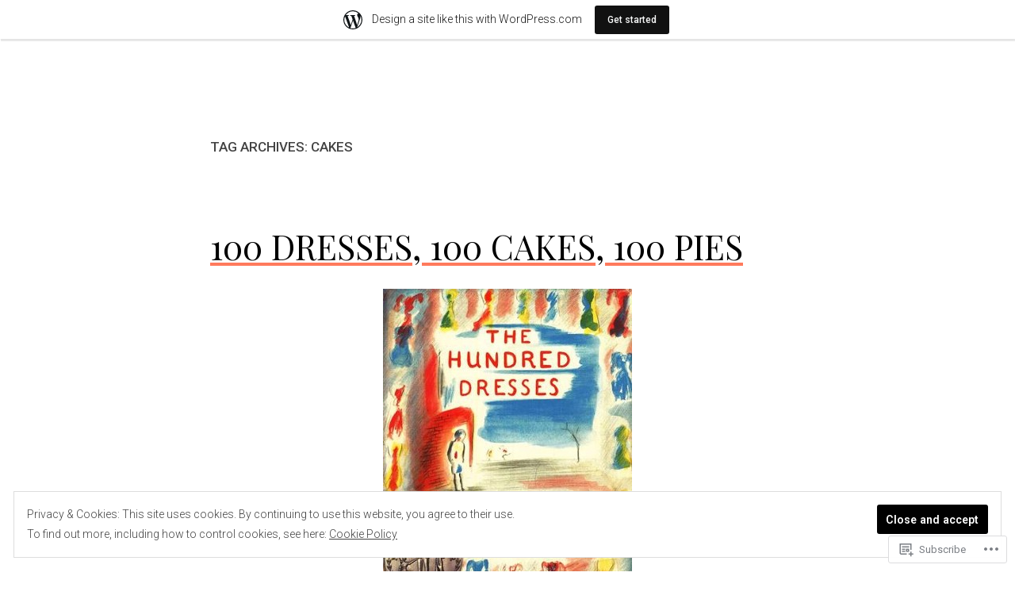

--- FILE ---
content_type: text/html; charset=UTF-8
request_url: https://sugaronfrontst.wordpress.com/tag/cakes/
body_size: 30003
content:
<!doctype html>
<html lang="en">
<head>
	<meta charset="UTF-8" />
	<meta name="viewport" content="width=device-width, initial-scale=1" />
	<link rel="profile" href="https://gmpg.org/xfn/11" />
	<title>cakes &#8211; Sugar Island Blog</title>
<script type="text/javascript">
  WebFontConfig = {"google":{"families":["Arimo:r:latin,latin-ext","Alegreya+Sans:r,i,b,bi:latin,latin-ext"]},"api_url":"https:\/\/fonts-api.wp.com\/css"};
  (function() {
    var wf = document.createElement('script');
    wf.src = '/wp-content/plugins/custom-fonts/js/webfont.js';
    wf.type = 'text/javascript';
    wf.async = 'true';
    var s = document.getElementsByTagName('script')[0];
    s.parentNode.insertBefore(wf, s);
	})();
</script><style id="jetpack-custom-fonts-css"></style>
<meta name='robots' content='max-image-preview:large' />
<meta name="google-site-verification" content="41Ro-ZMofCMaHM3nGJCfYypOgfQfSW72nucBMPIIQcA" />
<meta name="msvalidate.01" content="1EDD2469202F69340D0B31AD41CF4017" />
<link rel='dns-prefetch' href='//s0.wp.com' />
<link rel='dns-prefetch' href='//fonts-api.wp.com' />
<link rel='dns-prefetch' href='//af.pubmine.com' />
<link rel="alternate" type="application/rss+xml" title="Sugar Island Blog &raquo; Feed" href="https://sugaronfrontst.wordpress.com/feed/" />
<link rel="alternate" type="application/rss+xml" title="Sugar Island Blog &raquo; Comments Feed" href="https://sugaronfrontst.wordpress.com/comments/feed/" />
<link rel="alternate" type="application/rss+xml" title="Sugar Island Blog &raquo; cakes Tag Feed" href="https://sugaronfrontst.wordpress.com/tag/cakes/feed/" />
	<script type="text/javascript">
		/* <![CDATA[ */
		function addLoadEvent(func) {
			var oldonload = window.onload;
			if (typeof window.onload != 'function') {
				window.onload = func;
			} else {
				window.onload = function () {
					oldonload();
					func();
				}
			}
		}
		/* ]]> */
	</script>
	<link crossorigin='anonymous' rel='stylesheet' id='all-css-0-1' href='/_static/??-eJxtjEsOwjAMRC9EMBUoiAXiLG6wojTOR7WjiNuTdoGEYDkz7w30alzJSlkhNVO5+ZAFenh6UgFqYy0xkGHsoJQqo5KA6Ivp6EQO8P+AQxzYQlrRRbOnH3zm4j9CwjWShuzNjCsM9LvZ5Ee6T1c72cvpZs/LG8VZRLg=&cssminify=yes' type='text/css' media='all' />
<style id='wp-emoji-styles-inline-css'>

	img.wp-smiley, img.emoji {
		display: inline !important;
		border: none !important;
		box-shadow: none !important;
		height: 1em !important;
		width: 1em !important;
		margin: 0 0.07em !important;
		vertical-align: -0.1em !important;
		background: none !important;
		padding: 0 !important;
	}
/*# sourceURL=wp-emoji-styles-inline-css */
</style>
<link crossorigin='anonymous' rel='stylesheet' id='all-css-2-1' href='/wp-content/plugins/gutenberg-core/v22.2.0/build/styles/block-library/style.css?m=1764855221i&cssminify=yes' type='text/css' media='all' />
<style id='wp-block-library-inline-css'>
.has-text-align-justify {
	text-align:justify;
}
.has-text-align-justify{text-align:justify;}

/*# sourceURL=wp-block-library-inline-css */
</style><style id='global-styles-inline-css'>
:root{--wp--preset--aspect-ratio--square: 1;--wp--preset--aspect-ratio--4-3: 4/3;--wp--preset--aspect-ratio--3-4: 3/4;--wp--preset--aspect-ratio--3-2: 3/2;--wp--preset--aspect-ratio--2-3: 2/3;--wp--preset--aspect-ratio--16-9: 16/9;--wp--preset--aspect-ratio--9-16: 9/16;--wp--preset--color--black: #000000;--wp--preset--color--cyan-bluish-gray: #abb8c3;--wp--preset--color--white: #ffffff;--wp--preset--color--pale-pink: #f78da7;--wp--preset--color--vivid-red: #cf2e2e;--wp--preset--color--luminous-vivid-orange: #ff6900;--wp--preset--color--luminous-vivid-amber: #fcb900;--wp--preset--color--light-green-cyan: #7bdcb5;--wp--preset--color--vivid-green-cyan: #00d084;--wp--preset--color--pale-cyan-blue: #8ed1fc;--wp--preset--color--vivid-cyan-blue: #0693e3;--wp--preset--color--vivid-purple: #9b51e0;--wp--preset--color--primary: #000000;--wp--preset--color--secondary: #FF7A5C;--wp--preset--color--background: #FFFFFF;--wp--preset--color--foreground: #444444;--wp--preset--color--foreground-light: #767676;--wp--preset--color--foreground-dark: #111111;--wp--preset--gradient--vivid-cyan-blue-to-vivid-purple: linear-gradient(135deg,rgb(6,147,227) 0%,rgb(155,81,224) 100%);--wp--preset--gradient--light-green-cyan-to-vivid-green-cyan: linear-gradient(135deg,rgb(122,220,180) 0%,rgb(0,208,130) 100%);--wp--preset--gradient--luminous-vivid-amber-to-luminous-vivid-orange: linear-gradient(135deg,rgb(252,185,0) 0%,rgb(255,105,0) 100%);--wp--preset--gradient--luminous-vivid-orange-to-vivid-red: linear-gradient(135deg,rgb(255,105,0) 0%,rgb(207,46,46) 100%);--wp--preset--gradient--very-light-gray-to-cyan-bluish-gray: linear-gradient(135deg,rgb(238,238,238) 0%,rgb(169,184,195) 100%);--wp--preset--gradient--cool-to-warm-spectrum: linear-gradient(135deg,rgb(74,234,220) 0%,rgb(151,120,209) 20%,rgb(207,42,186) 40%,rgb(238,44,130) 60%,rgb(251,105,98) 80%,rgb(254,248,76) 100%);--wp--preset--gradient--blush-light-purple: linear-gradient(135deg,rgb(255,206,236) 0%,rgb(152,150,240) 100%);--wp--preset--gradient--blush-bordeaux: linear-gradient(135deg,rgb(254,205,165) 0%,rgb(254,45,45) 50%,rgb(107,0,62) 100%);--wp--preset--gradient--luminous-dusk: linear-gradient(135deg,rgb(255,203,112) 0%,rgb(199,81,192) 50%,rgb(65,88,208) 100%);--wp--preset--gradient--pale-ocean: linear-gradient(135deg,rgb(255,245,203) 0%,rgb(182,227,212) 50%,rgb(51,167,181) 100%);--wp--preset--gradient--electric-grass: linear-gradient(135deg,rgb(202,248,128) 0%,rgb(113,206,126) 100%);--wp--preset--gradient--midnight: linear-gradient(135deg,rgb(2,3,129) 0%,rgb(40,116,252) 100%);--wp--preset--font-size--small: 19.5px;--wp--preset--font-size--medium: 20px;--wp--preset--font-size--large: 36.5px;--wp--preset--font-size--x-large: 42px;--wp--preset--font-size--normal: 22px;--wp--preset--font-size--huge: 49.5px;--wp--preset--font-family--albert-sans: 'Albert Sans', sans-serif;--wp--preset--font-family--alegreya: Alegreya, serif;--wp--preset--font-family--arvo: Arvo, serif;--wp--preset--font-family--bodoni-moda: 'Bodoni Moda', serif;--wp--preset--font-family--bricolage-grotesque: 'Bricolage Grotesque', sans-serif;--wp--preset--font-family--cabin: Cabin, sans-serif;--wp--preset--font-family--chivo: Chivo, sans-serif;--wp--preset--font-family--commissioner: Commissioner, sans-serif;--wp--preset--font-family--cormorant: Cormorant, serif;--wp--preset--font-family--courier-prime: 'Courier Prime', monospace;--wp--preset--font-family--crimson-pro: 'Crimson Pro', serif;--wp--preset--font-family--dm-mono: 'DM Mono', monospace;--wp--preset--font-family--dm-sans: 'DM Sans', sans-serif;--wp--preset--font-family--dm-serif-display: 'DM Serif Display', serif;--wp--preset--font-family--domine: Domine, serif;--wp--preset--font-family--eb-garamond: 'EB Garamond', serif;--wp--preset--font-family--epilogue: Epilogue, sans-serif;--wp--preset--font-family--fahkwang: Fahkwang, sans-serif;--wp--preset--font-family--figtree: Figtree, sans-serif;--wp--preset--font-family--fira-sans: 'Fira Sans', sans-serif;--wp--preset--font-family--fjalla-one: 'Fjalla One', sans-serif;--wp--preset--font-family--fraunces: Fraunces, serif;--wp--preset--font-family--gabarito: Gabarito, system-ui;--wp--preset--font-family--ibm-plex-mono: 'IBM Plex Mono', monospace;--wp--preset--font-family--ibm-plex-sans: 'IBM Plex Sans', sans-serif;--wp--preset--font-family--ibarra-real-nova: 'Ibarra Real Nova', serif;--wp--preset--font-family--instrument-serif: 'Instrument Serif', serif;--wp--preset--font-family--inter: Inter, sans-serif;--wp--preset--font-family--josefin-sans: 'Josefin Sans', sans-serif;--wp--preset--font-family--jost: Jost, sans-serif;--wp--preset--font-family--libre-baskerville: 'Libre Baskerville', serif;--wp--preset--font-family--libre-franklin: 'Libre Franklin', sans-serif;--wp--preset--font-family--literata: Literata, serif;--wp--preset--font-family--lora: Lora, serif;--wp--preset--font-family--merriweather: Merriweather, serif;--wp--preset--font-family--montserrat: Montserrat, sans-serif;--wp--preset--font-family--newsreader: Newsreader, serif;--wp--preset--font-family--noto-sans-mono: 'Noto Sans Mono', sans-serif;--wp--preset--font-family--nunito: Nunito, sans-serif;--wp--preset--font-family--open-sans: 'Open Sans', sans-serif;--wp--preset--font-family--overpass: Overpass, sans-serif;--wp--preset--font-family--pt-serif: 'PT Serif', serif;--wp--preset--font-family--petrona: Petrona, serif;--wp--preset--font-family--piazzolla: Piazzolla, serif;--wp--preset--font-family--playfair-display: 'Playfair Display', serif;--wp--preset--font-family--plus-jakarta-sans: 'Plus Jakarta Sans', sans-serif;--wp--preset--font-family--poppins: Poppins, sans-serif;--wp--preset--font-family--raleway: Raleway, sans-serif;--wp--preset--font-family--roboto: Roboto, sans-serif;--wp--preset--font-family--roboto-slab: 'Roboto Slab', serif;--wp--preset--font-family--rubik: Rubik, sans-serif;--wp--preset--font-family--rufina: Rufina, serif;--wp--preset--font-family--sora: Sora, sans-serif;--wp--preset--font-family--source-sans-3: 'Source Sans 3', sans-serif;--wp--preset--font-family--source-serif-4: 'Source Serif 4', serif;--wp--preset--font-family--space-mono: 'Space Mono', monospace;--wp--preset--font-family--syne: Syne, sans-serif;--wp--preset--font-family--texturina: Texturina, serif;--wp--preset--font-family--urbanist: Urbanist, sans-serif;--wp--preset--font-family--work-sans: 'Work Sans', sans-serif;--wp--preset--spacing--20: 0.44rem;--wp--preset--spacing--30: 0.67rem;--wp--preset--spacing--40: 1rem;--wp--preset--spacing--50: 1.5rem;--wp--preset--spacing--60: 2.25rem;--wp--preset--spacing--70: 3.38rem;--wp--preset--spacing--80: 5.06rem;--wp--preset--shadow--natural: 6px 6px 9px rgba(0, 0, 0, 0.2);--wp--preset--shadow--deep: 12px 12px 50px rgba(0, 0, 0, 0.4);--wp--preset--shadow--sharp: 6px 6px 0px rgba(0, 0, 0, 0.2);--wp--preset--shadow--outlined: 6px 6px 0px -3px rgb(255, 255, 255), 6px 6px rgb(0, 0, 0);--wp--preset--shadow--crisp: 6px 6px 0px rgb(0, 0, 0);}:root :where(.is-layout-flow) > :first-child{margin-block-start: 0;}:root :where(.is-layout-flow) > :last-child{margin-block-end: 0;}:root :where(.is-layout-flow) > *{margin-block-start: 24px;margin-block-end: 0;}:root :where(.is-layout-constrained) > :first-child{margin-block-start: 0;}:root :where(.is-layout-constrained) > :last-child{margin-block-end: 0;}:root :where(.is-layout-constrained) > *{margin-block-start: 24px;margin-block-end: 0;}:root :where(.is-layout-flex){gap: 24px;}:root :where(.is-layout-grid){gap: 24px;}body .is-layout-flex{display: flex;}.is-layout-flex{flex-wrap: wrap;align-items: center;}.is-layout-flex > :is(*, div){margin: 0;}body .is-layout-grid{display: grid;}.is-layout-grid > :is(*, div){margin: 0;}.has-black-color{color: var(--wp--preset--color--black) !important;}.has-cyan-bluish-gray-color{color: var(--wp--preset--color--cyan-bluish-gray) !important;}.has-white-color{color: var(--wp--preset--color--white) !important;}.has-pale-pink-color{color: var(--wp--preset--color--pale-pink) !important;}.has-vivid-red-color{color: var(--wp--preset--color--vivid-red) !important;}.has-luminous-vivid-orange-color{color: var(--wp--preset--color--luminous-vivid-orange) !important;}.has-luminous-vivid-amber-color{color: var(--wp--preset--color--luminous-vivid-amber) !important;}.has-light-green-cyan-color{color: var(--wp--preset--color--light-green-cyan) !important;}.has-vivid-green-cyan-color{color: var(--wp--preset--color--vivid-green-cyan) !important;}.has-pale-cyan-blue-color{color: var(--wp--preset--color--pale-cyan-blue) !important;}.has-vivid-cyan-blue-color{color: var(--wp--preset--color--vivid-cyan-blue) !important;}.has-vivid-purple-color{color: var(--wp--preset--color--vivid-purple) !important;}.has-primary-color{color: var(--wp--preset--color--primary) !important;}.has-secondary-color{color: var(--wp--preset--color--secondary) !important;}.has-background-color{color: var(--wp--preset--color--background) !important;}.has-foreground-color{color: var(--wp--preset--color--foreground) !important;}.has-foreground-light-color{color: var(--wp--preset--color--foreground-light) !important;}.has-foreground-dark-color{color: var(--wp--preset--color--foreground-dark) !important;}.has-black-background-color{background-color: var(--wp--preset--color--black) !important;}.has-cyan-bluish-gray-background-color{background-color: var(--wp--preset--color--cyan-bluish-gray) !important;}.has-white-background-color{background-color: var(--wp--preset--color--white) !important;}.has-pale-pink-background-color{background-color: var(--wp--preset--color--pale-pink) !important;}.has-vivid-red-background-color{background-color: var(--wp--preset--color--vivid-red) !important;}.has-luminous-vivid-orange-background-color{background-color: var(--wp--preset--color--luminous-vivid-orange) !important;}.has-luminous-vivid-amber-background-color{background-color: var(--wp--preset--color--luminous-vivid-amber) !important;}.has-light-green-cyan-background-color{background-color: var(--wp--preset--color--light-green-cyan) !important;}.has-vivid-green-cyan-background-color{background-color: var(--wp--preset--color--vivid-green-cyan) !important;}.has-pale-cyan-blue-background-color{background-color: var(--wp--preset--color--pale-cyan-blue) !important;}.has-vivid-cyan-blue-background-color{background-color: var(--wp--preset--color--vivid-cyan-blue) !important;}.has-vivid-purple-background-color{background-color: var(--wp--preset--color--vivid-purple) !important;}.has-primary-background-color{background-color: var(--wp--preset--color--primary) !important;}.has-secondary-background-color{background-color: var(--wp--preset--color--secondary) !important;}.has-background-background-color{background-color: var(--wp--preset--color--background) !important;}.has-foreground-background-color{background-color: var(--wp--preset--color--foreground) !important;}.has-foreground-light-background-color{background-color: var(--wp--preset--color--foreground-light) !important;}.has-foreground-dark-background-color{background-color: var(--wp--preset--color--foreground-dark) !important;}.has-black-border-color{border-color: var(--wp--preset--color--black) !important;}.has-cyan-bluish-gray-border-color{border-color: var(--wp--preset--color--cyan-bluish-gray) !important;}.has-white-border-color{border-color: var(--wp--preset--color--white) !important;}.has-pale-pink-border-color{border-color: var(--wp--preset--color--pale-pink) !important;}.has-vivid-red-border-color{border-color: var(--wp--preset--color--vivid-red) !important;}.has-luminous-vivid-orange-border-color{border-color: var(--wp--preset--color--luminous-vivid-orange) !important;}.has-luminous-vivid-amber-border-color{border-color: var(--wp--preset--color--luminous-vivid-amber) !important;}.has-light-green-cyan-border-color{border-color: var(--wp--preset--color--light-green-cyan) !important;}.has-vivid-green-cyan-border-color{border-color: var(--wp--preset--color--vivid-green-cyan) !important;}.has-pale-cyan-blue-border-color{border-color: var(--wp--preset--color--pale-cyan-blue) !important;}.has-vivid-cyan-blue-border-color{border-color: var(--wp--preset--color--vivid-cyan-blue) !important;}.has-vivid-purple-border-color{border-color: var(--wp--preset--color--vivid-purple) !important;}.has-primary-border-color{border-color: var(--wp--preset--color--primary) !important;}.has-secondary-border-color{border-color: var(--wp--preset--color--secondary) !important;}.has-background-border-color{border-color: var(--wp--preset--color--background) !important;}.has-foreground-border-color{border-color: var(--wp--preset--color--foreground) !important;}.has-foreground-light-border-color{border-color: var(--wp--preset--color--foreground-light) !important;}.has-foreground-dark-border-color{border-color: var(--wp--preset--color--foreground-dark) !important;}.has-vivid-cyan-blue-to-vivid-purple-gradient-background{background: var(--wp--preset--gradient--vivid-cyan-blue-to-vivid-purple) !important;}.has-light-green-cyan-to-vivid-green-cyan-gradient-background{background: var(--wp--preset--gradient--light-green-cyan-to-vivid-green-cyan) !important;}.has-luminous-vivid-amber-to-luminous-vivid-orange-gradient-background{background: var(--wp--preset--gradient--luminous-vivid-amber-to-luminous-vivid-orange) !important;}.has-luminous-vivid-orange-to-vivid-red-gradient-background{background: var(--wp--preset--gradient--luminous-vivid-orange-to-vivid-red) !important;}.has-very-light-gray-to-cyan-bluish-gray-gradient-background{background: var(--wp--preset--gradient--very-light-gray-to-cyan-bluish-gray) !important;}.has-cool-to-warm-spectrum-gradient-background{background: var(--wp--preset--gradient--cool-to-warm-spectrum) !important;}.has-blush-light-purple-gradient-background{background: var(--wp--preset--gradient--blush-light-purple) !important;}.has-blush-bordeaux-gradient-background{background: var(--wp--preset--gradient--blush-bordeaux) !important;}.has-luminous-dusk-gradient-background{background: var(--wp--preset--gradient--luminous-dusk) !important;}.has-pale-ocean-gradient-background{background: var(--wp--preset--gradient--pale-ocean) !important;}.has-electric-grass-gradient-background{background: var(--wp--preset--gradient--electric-grass) !important;}.has-midnight-gradient-background{background: var(--wp--preset--gradient--midnight) !important;}.has-small-font-size{font-size: var(--wp--preset--font-size--small) !important;}.has-medium-font-size{font-size: var(--wp--preset--font-size--medium) !important;}.has-large-font-size{font-size: var(--wp--preset--font-size--large) !important;}.has-x-large-font-size{font-size: var(--wp--preset--font-size--x-large) !important;}.has-normal-font-size{font-size: var(--wp--preset--font-size--normal) !important;}.has-huge-font-size{font-size: var(--wp--preset--font-size--huge) !important;}.has-albert-sans-font-family{font-family: var(--wp--preset--font-family--albert-sans) !important;}.has-alegreya-font-family{font-family: var(--wp--preset--font-family--alegreya) !important;}.has-arvo-font-family{font-family: var(--wp--preset--font-family--arvo) !important;}.has-bodoni-moda-font-family{font-family: var(--wp--preset--font-family--bodoni-moda) !important;}.has-bricolage-grotesque-font-family{font-family: var(--wp--preset--font-family--bricolage-grotesque) !important;}.has-cabin-font-family{font-family: var(--wp--preset--font-family--cabin) !important;}.has-chivo-font-family{font-family: var(--wp--preset--font-family--chivo) !important;}.has-commissioner-font-family{font-family: var(--wp--preset--font-family--commissioner) !important;}.has-cormorant-font-family{font-family: var(--wp--preset--font-family--cormorant) !important;}.has-courier-prime-font-family{font-family: var(--wp--preset--font-family--courier-prime) !important;}.has-crimson-pro-font-family{font-family: var(--wp--preset--font-family--crimson-pro) !important;}.has-dm-mono-font-family{font-family: var(--wp--preset--font-family--dm-mono) !important;}.has-dm-sans-font-family{font-family: var(--wp--preset--font-family--dm-sans) !important;}.has-dm-serif-display-font-family{font-family: var(--wp--preset--font-family--dm-serif-display) !important;}.has-domine-font-family{font-family: var(--wp--preset--font-family--domine) !important;}.has-eb-garamond-font-family{font-family: var(--wp--preset--font-family--eb-garamond) !important;}.has-epilogue-font-family{font-family: var(--wp--preset--font-family--epilogue) !important;}.has-fahkwang-font-family{font-family: var(--wp--preset--font-family--fahkwang) !important;}.has-figtree-font-family{font-family: var(--wp--preset--font-family--figtree) !important;}.has-fira-sans-font-family{font-family: var(--wp--preset--font-family--fira-sans) !important;}.has-fjalla-one-font-family{font-family: var(--wp--preset--font-family--fjalla-one) !important;}.has-fraunces-font-family{font-family: var(--wp--preset--font-family--fraunces) !important;}.has-gabarito-font-family{font-family: var(--wp--preset--font-family--gabarito) !important;}.has-ibm-plex-mono-font-family{font-family: var(--wp--preset--font-family--ibm-plex-mono) !important;}.has-ibm-plex-sans-font-family{font-family: var(--wp--preset--font-family--ibm-plex-sans) !important;}.has-ibarra-real-nova-font-family{font-family: var(--wp--preset--font-family--ibarra-real-nova) !important;}.has-instrument-serif-font-family{font-family: var(--wp--preset--font-family--instrument-serif) !important;}.has-inter-font-family{font-family: var(--wp--preset--font-family--inter) !important;}.has-josefin-sans-font-family{font-family: var(--wp--preset--font-family--josefin-sans) !important;}.has-jost-font-family{font-family: var(--wp--preset--font-family--jost) !important;}.has-libre-baskerville-font-family{font-family: var(--wp--preset--font-family--libre-baskerville) !important;}.has-libre-franklin-font-family{font-family: var(--wp--preset--font-family--libre-franklin) !important;}.has-literata-font-family{font-family: var(--wp--preset--font-family--literata) !important;}.has-lora-font-family{font-family: var(--wp--preset--font-family--lora) !important;}.has-merriweather-font-family{font-family: var(--wp--preset--font-family--merriweather) !important;}.has-montserrat-font-family{font-family: var(--wp--preset--font-family--montserrat) !important;}.has-newsreader-font-family{font-family: var(--wp--preset--font-family--newsreader) !important;}.has-noto-sans-mono-font-family{font-family: var(--wp--preset--font-family--noto-sans-mono) !important;}.has-nunito-font-family{font-family: var(--wp--preset--font-family--nunito) !important;}.has-open-sans-font-family{font-family: var(--wp--preset--font-family--open-sans) !important;}.has-overpass-font-family{font-family: var(--wp--preset--font-family--overpass) !important;}.has-pt-serif-font-family{font-family: var(--wp--preset--font-family--pt-serif) !important;}.has-petrona-font-family{font-family: var(--wp--preset--font-family--petrona) !important;}.has-piazzolla-font-family{font-family: var(--wp--preset--font-family--piazzolla) !important;}.has-playfair-display-font-family{font-family: var(--wp--preset--font-family--playfair-display) !important;}.has-plus-jakarta-sans-font-family{font-family: var(--wp--preset--font-family--plus-jakarta-sans) !important;}.has-poppins-font-family{font-family: var(--wp--preset--font-family--poppins) !important;}.has-raleway-font-family{font-family: var(--wp--preset--font-family--raleway) !important;}.has-roboto-font-family{font-family: var(--wp--preset--font-family--roboto) !important;}.has-roboto-slab-font-family{font-family: var(--wp--preset--font-family--roboto-slab) !important;}.has-rubik-font-family{font-family: var(--wp--preset--font-family--rubik) !important;}.has-rufina-font-family{font-family: var(--wp--preset--font-family--rufina) !important;}.has-sora-font-family{font-family: var(--wp--preset--font-family--sora) !important;}.has-source-sans-3-font-family{font-family: var(--wp--preset--font-family--source-sans-3) !important;}.has-source-serif-4-font-family{font-family: var(--wp--preset--font-family--source-serif-4) !important;}.has-space-mono-font-family{font-family: var(--wp--preset--font-family--space-mono) !important;}.has-syne-font-family{font-family: var(--wp--preset--font-family--syne) !important;}.has-texturina-font-family{font-family: var(--wp--preset--font-family--texturina) !important;}.has-urbanist-font-family{font-family: var(--wp--preset--font-family--urbanist) !important;}.has-work-sans-font-family{font-family: var(--wp--preset--font-family--work-sans) !important;}
/*# sourceURL=global-styles-inline-css */
</style>

<style id='classic-theme-styles-inline-css'>
/*! This file is auto-generated */
.wp-block-button__link{color:#fff;background-color:#32373c;border-radius:9999px;box-shadow:none;text-decoration:none;padding:calc(.667em + 2px) calc(1.333em + 2px);font-size:1.125em}.wp-block-file__button{background:#32373c;color:#fff;text-decoration:none}
/*# sourceURL=/wp-includes/css/classic-themes.min.css */
</style>
<link crossorigin='anonymous' rel='stylesheet' id='all-css-4-1' href='/_static/??-eJx9jUsOwjAMRC+EY6UgCAvEWZrEKoG4jWq3hduTLvisurFG1nszuBQIQ6/UK5Y8dakXDIPPQ3gINsY6Y0ESl0ww0mwOGJPolwDRVyYTRHb4V8QT/LpGqn8ura4EU0wtZeKKbWlLih1p1eWTQem5rZQ6A96XkUSgXk4Tg97qlqzelS/26KzbN835dH8DjlpbIA==&cssminify=yes' type='text/css' media='all' />
<link crossorigin='anonymous' rel='stylesheet' id='print-css-5-1' href='/wp-content/themes/pub/varia/print.css?m=1738187798i&cssminify=yes' type='text/css' media='print' />
<link crossorigin='anonymous' rel='stylesheet' id='all-css-6-1' href='/_static/??/wp-content/themes/pub/coutoire/style.css,/wp-content/themes/pub/varia/inc/style-wpcom.css?m=1741797239j&cssminify=yes' type='text/css' media='all' />
<style id='jetpack_facebook_likebox-inline-css'>
.widget_facebook_likebox {
	overflow: hidden;
}

/*# sourceURL=/wp-content/mu-plugins/jetpack-plugin/sun/modules/widgets/facebook-likebox/style.css */
</style>
<link crossorigin='anonymous' rel='stylesheet' id='all-css-8-1' href='/_static/??-eJzTLy/QTc7PK0nNK9HPLdUtyClNz8wr1i9KTcrJTwcy0/WTi5G5ekCujj52Temp+bo5+cmJJZn5eSgc3bScxMwikFb7XFtDE1NLExMLc0OTLACohS2q&cssminify=yes' type='text/css' media='all' />
<link rel='stylesheet' id='coutoire-fonts-css' href='https://fonts-api.wp.com/css?family=Work+Sans%3A300%2C500%2C600%7CEB+Garamond%3A400%2C400i%2C600&#038;subset=latin%2Clatin-ext' media='all' />
<link crossorigin='anonymous' rel='stylesheet' id='all-css-10-1' href='/wp-content/themes/pub/coutoire/style.css?m=1741797239i&cssminify=yes' type='text/css' media='all' />
<style id='jetpack-global-styles-frontend-style-inline-css'>
@import url('https://fonts-api.wp.com/css?family=Roboto:thin,extralight,light,regular,medium,semibold,bold,italic,bolditalic,extrabold,black|Playfair Display:thin,extralight,light,regular,medium,semibold,bold,italic,bolditalic,extrabold,black|');:root { --font-headings: Playfair Display; --font-base: Roboto; --font-headings-default: -apple-system,BlinkMacSystemFont,"Segoe UI",Roboto,Oxygen-Sans,Ubuntu,Cantarell,"Helvetica Neue",sans-serif; --font-base-default: -apple-system,BlinkMacSystemFont,"Segoe UI",Roboto,Oxygen-Sans,Ubuntu,Cantarell,"Helvetica Neue",sans-serif;}
/*# sourceURL=jetpack-global-styles-frontend-style-inline-css */
</style>
<link crossorigin='anonymous' rel='stylesheet' id='all-css-12-1' href='/_static/??-eJyNjcsKAjEMRX/IGtQZBxfip0hMS9sxTYppGfx7H7gRN+7ugcs5sFRHKi1Ig9Jd5R6zGMyhVaTrh8G6QFHfORhYwlvw6P39PbPENZmt4G/ROQuBKWVkxxrVvuBH1lIoz2waILJekF+HUzlupnG3nQ77YZwfuRJIaQ==&cssminify=yes' type='text/css' media='all' />
<script type="text/javascript" id="wpcom-actionbar-placeholder-js-extra">
/* <![CDATA[ */
var actionbardata = {"siteID":"14059528","postID":"0","siteURL":"https://sugaronfrontst.wordpress.com","xhrURL":"https://sugaronfrontst.wordpress.com/wp-admin/admin-ajax.php","nonce":"2a7f83fc7a","isLoggedIn":"","statusMessage":"","subsEmailDefault":"instantly","proxyScriptUrl":"https://s0.wp.com/wp-content/js/wpcom-proxy-request.js?m=1513050504i&amp;ver=20211021","i18n":{"followedText":"New posts from this site will now appear in your \u003Ca href=\"https://wordpress.com/reader\"\u003EReader\u003C/a\u003E","foldBar":"Collapse this bar","unfoldBar":"Expand this bar","shortLinkCopied":"Shortlink copied to clipboard."}};
//# sourceURL=wpcom-actionbar-placeholder-js-extra
/* ]]> */
</script>
<script type="text/javascript" id="jetpack-mu-wpcom-settings-js-before">
/* <![CDATA[ */
var JETPACK_MU_WPCOM_SETTINGS = {"assetsUrl":"https://s0.wp.com/wp-content/mu-plugins/jetpack-mu-wpcom-plugin/sun/jetpack_vendor/automattic/jetpack-mu-wpcom/src/build/"};
//# sourceURL=jetpack-mu-wpcom-settings-js-before
/* ]]> */
</script>
<script crossorigin='anonymous' type='text/javascript'  src='/_static/??/wp-content/js/rlt-proxy.js,/wp-content/blog-plugins/wordads-classes/js/cmp/v2/cmp-non-gdpr.js?m=1720530689j'></script>
<script type="text/javascript" id="rlt-proxy-js-after">
/* <![CDATA[ */
	rltInitialize( {"token":null,"iframeOrigins":["https:\/\/widgets.wp.com"]} );
//# sourceURL=rlt-proxy-js-after
/* ]]> */
</script>
<link rel="EditURI" type="application/rsd+xml" title="RSD" href="https://sugaronfrontst.wordpress.com/xmlrpc.php?rsd" />
<meta name="generator" content="WordPress.com" />
		<!-- Custom Logo: hide header text -->
		<style id="custom-logo-css" type="text/css">
			.site-title, .site-description {
				position: absolute;
				clip-path: inset(50%);
			}
		</style>
		
<!-- Jetpack Open Graph Tags -->
<meta property="og:type" content="website" />
<meta property="og:title" content="cakes &#8211; Sugar Island Blog" />
<meta property="og:url" content="https://sugaronfrontst.wordpress.com/tag/cakes/" />
<meta property="og:site_name" content="Sugar Island Blog" />
<meta property="og:image" content="https://sugaronfrontst.wordpress.com/wp-content/uploads/2020/03/img_20191119_071118_066.jpg?w=200" />
<meta property="og:image:width" content="200" />
<meta property="og:image:height" content="200" />
<meta property="og:image:alt" content="" />
<meta property="og:locale" content="en_US" />
<meta property="fb:app_id" content="249643311490" />
<meta name="twitter:creator" content="@sugarislandnc" />
<meta name="twitter:site" content="@sugarislandnc" />

<!-- End Jetpack Open Graph Tags -->
<link rel='openid.server' href='https://sugaronfrontst.wordpress.com/?openidserver=1' />
<link rel='openid.delegate' href='https://sugaronfrontst.wordpress.com/' />
<link rel="search" type="application/opensearchdescription+xml" href="https://sugaronfrontst.wordpress.com/osd.xml" title="Sugar Island Blog" />
<link rel="search" type="application/opensearchdescription+xml" href="https://s1.wp.com/opensearch.xml" title="WordPress.com" />
		<style type="text/css">
			.recentcomments a {
				display: inline !important;
				padding: 0 !important;
				margin: 0 !important;
			}

			table.recentcommentsavatartop img.avatar, table.recentcommentsavatarend img.avatar {
				border: 0px;
				margin: 0;
			}

			table.recentcommentsavatartop a, table.recentcommentsavatarend a {
				border: 0px !important;
				background-color: transparent !important;
			}

			td.recentcommentsavatarend, td.recentcommentsavatartop {
				padding: 0px 0px 1px 0px;
				margin: 0px;
			}

			td.recentcommentstextend {
				border: none !important;
				padding: 0px 0px 2px 10px;
			}

			.rtl td.recentcommentstextend {
				padding: 0px 10px 2px 0px;
			}

			td.recentcommentstexttop {
				border: none;
				padding: 0px 0px 0px 10px;
			}

			.rtl td.recentcommentstexttop {
				padding: 0px 10px 0px 0px;
			}
		</style>
		<meta name="description" content="Posts about cakes written by sugaronfrontst" />
<script type="text/javascript">
/* <![CDATA[ */
var wa_client = {}; wa_client.cmd = []; wa_client.config = { 'blog_id': 14059528, 'blog_language': 'en', 'is_wordads': true, 'hosting_type': 1, 'afp_account_id': 'pub-3078226160087075', 'afp_host_id': 5038568878849053, 'theme': 'pub/coutoire', '_': { 'title': 'Advertisement', 'privacy_settings': 'Privacy Settings' }, 'formats': [ 'belowpost', 'bottom_sticky', 'sidebar_sticky_right', 'sidebar', 'top', 'shortcode', 'gutenberg_rectangle', 'gutenberg_leaderboard', 'gutenberg_mobile_leaderboard', 'gutenberg_skyscraper' ] };
/* ]]> */
</script>
		<script type="text/javascript">

			window.doNotSellCallback = function() {

				var linkElements = [
					'a[href="https://wordpress.com/?ref=footer_blog"]',
					'a[href="https://wordpress.com/?ref=footer_website"]',
					'a[href="https://wordpress.com/?ref=vertical_footer"]',
					'a[href^="https://wordpress.com/?ref=footer_segment_"]',
				].join(',');

				var dnsLink = document.createElement( 'a' );
				dnsLink.href = 'https://wordpress.com/advertising-program-optout/';
				dnsLink.classList.add( 'do-not-sell-link' );
				dnsLink.rel = 'nofollow';
				dnsLink.style.marginLeft = '0.5em';
				dnsLink.textContent = 'Do Not Sell or Share My Personal Information';

				var creditLinks = document.querySelectorAll( linkElements );

				if ( 0 === creditLinks.length ) {
					return false;
				}

				Array.prototype.forEach.call( creditLinks, function( el ) {
					el.insertAdjacentElement( 'afterend', dnsLink );
				});

				return true;
			};

		</script>
		<link rel="icon" href="https://sugaronfrontst.wordpress.com/wp-content/uploads/2020/03/img_20191119_071118_066.jpg?w=32" sizes="32x32" />
<link rel="icon" href="https://sugaronfrontst.wordpress.com/wp-content/uploads/2020/03/img_20191119_071118_066.jpg?w=192" sizes="192x192" />
<link rel="apple-touch-icon" href="https://sugaronfrontst.wordpress.com/wp-content/uploads/2020/03/img_20191119_071118_066.jpg?w=180" />
<meta name="msapplication-TileImage" content="https://sugaronfrontst.wordpress.com/wp-content/uploads/2020/03/img_20191119_071118_066.jpg?w=270" />
<script type="text/javascript">
	window.google_analytics_uacct = "UA-52447-2";
</script>

<script type="text/javascript">
	var _gaq = _gaq || [];
	_gaq.push(['_setAccount', 'UA-52447-2']);
	_gaq.push(['_gat._anonymizeIp']);
	_gaq.push(['_setDomainName', 'wordpress.com']);
	_gaq.push(['_initData']);
	_gaq.push(['_trackPageview']);

	(function() {
		var ga = document.createElement('script'); ga.type = 'text/javascript'; ga.async = true;
		ga.src = ('https:' == document.location.protocol ? 'https://ssl' : 'http://www') + '.google-analytics.com/ga.js';
		(document.getElementsByTagName('head')[0] || document.getElementsByTagName('body')[0]).appendChild(ga);
	})();
</script>
<link crossorigin='anonymous' rel='stylesheet' id='all-css-0-3' href='/_static/??-eJyVjssKwkAMRX/INowP1IX4KdKmg6SdScJkQn+/FR/gTpfncjhcmLVB4Rq5QvZGk9+JDcZYtcPpxWDOcCNG6JPgZGAzaSwtmm3g50CWwVM0wK6IW0wf5z382XseckrDir1hIa0kq/tFbSZ+hK/5Eo6H3fkU9mE7Lr2lXSA=&cssminify=yes' type='text/css' media='all' />
</head>

<body class="archive tag tag-cakes tag-18624 wp-embed-responsive wp-theme-pubvaria wp-child-theme-pubcoutoire customizer-styles-applied hfeed image-filters-enabled jetpack-reblog-enabled has-marketing-bar has-marketing-bar-theme-coutoire">


<div id="page" class="site">
	<a class="skip-link screen-reader-text" href="#content">Skip to content</a>

	<header id="masthead" class="site-header alignfull">
	<div class="site-branding">

								<p class="site-title"><a href="https://sugaronfrontst.wordpress.com/" rel="home">Sugar Island Blog</a></p>
			
				<p class="site-description">
				sugarplums/frontst/island/farm			</p>
	</div><!-- .site-branding -->
		</header><!-- #masthead -->

	<div id="content" class="site-content">

	<section id="primary" class="content-area">
		<main id="main" class="site-main">

		
			<header class="page-header responsive-max-width">
				<h1 class="page-title">Tag Archives: <span class="page-description">cakes</span></h1>			</header><!-- .page-header -->

			
<article id="post-3570" class="post-3570 post type-post status-publish format-standard has-post-thumbnail hentry category-uncategorized tag-bookstore-in-surf-city tag-cakes tag-cameron-art-museum tag-fruitcake tag-hundred-dresses tag-ilovefruitcake tag-sugar-island tag-thanksgiving-2020 tag-wayne-thiebaud entry">
	<header class="entry-header responsive-max-width">
		<h2 class="entry-title"><a href="https://sugaronfrontst.wordpress.com/2020/11/17/100-dresses-100-cakes-100-pies/" rel="bookmark">100 Dresses, 100 cakes, 100&nbsp;pies</a></h2>	</header><!-- .entry-header -->

	
			<figure class="post-thumbnail">
				<a class="post-thumbnail-inner alignwide" href="https://sugaronfrontst.wordpress.com/2020/11/17/100-dresses-100-cakes-100-pies/" aria-hidden="true" tabindex="-1">
					<img width="314" height="400" src="https://sugaronfrontst.wordpress.com/wp-content/uploads/2020/11/hundred-dresses.jpg?w=314" class="attachment-post-thumbnail size-post-thumbnail wp-post-image" alt="" decoding="async" srcset="https://sugaronfrontst.wordpress.com/wp-content/uploads/2020/11/hundred-dresses.jpg 314w, https://sugaronfrontst.wordpress.com/wp-content/uploads/2020/11/hundred-dresses.jpg?w=118 118w, https://sugaronfrontst.wordpress.com/wp-content/uploads/2020/11/hundred-dresses.jpg?w=236 236w" sizes="(max-width: 314px) 100vw, 314px" data-attachment-id="3579" data-permalink="https://sugaronfrontst.wordpress.com/hundred-dresses/" data-orig-file="https://sugaronfrontst.wordpress.com/wp-content/uploads/2020/11/hundred-dresses.jpg" data-orig-size="314,400" data-comments-opened="1" data-image-meta="{&quot;aperture&quot;:&quot;0&quot;,&quot;credit&quot;:&quot;&quot;,&quot;camera&quot;:&quot;&quot;,&quot;caption&quot;:&quot;&quot;,&quot;created_timestamp&quot;:&quot;0&quot;,&quot;copyright&quot;:&quot;&quot;,&quot;focal_length&quot;:&quot;0&quot;,&quot;iso&quot;:&quot;0&quot;,&quot;shutter_speed&quot;:&quot;0&quot;,&quot;title&quot;:&quot;&quot;,&quot;orientation&quot;:&quot;0&quot;}" data-image-title="hundred-dresses" data-image-description="" data-image-caption="" data-medium-file="https://sugaronfrontst.wordpress.com/wp-content/uploads/2020/11/hundred-dresses.jpg?w=236" data-large-file="https://sugaronfrontst.wordpress.com/wp-content/uploads/2020/11/hundred-dresses.jpg?w=314" />				</a>
			</figure>

		
	<div class="entry-content">
		<p> Somehow in a haze of masks, bad behavior and a weird casserole of neverending days and days like shooting stars, we have landed at the countdown to Thanksgiving.  This is my 20th year baking professionally for Thanksgiving.  Were I anyone but me, I could present you with a graph of the increase in orders every year.   But I am deathly allergic to graphs, spreadsheets and all other forms of data that don&#8217;t use a notebook and perfect pen</p>
<div class="sd-block sd-rating"><h3 class="sd-title">Rate this:</h3><div class="cs-rating pd-rating" id="pd_rating_holder_2138457_post_3570"></div></div>	</div><!-- .entry-content -->

	<footer class="entry-footer responsive-max-width">
		<span class="byline"><svg class="svg-icon" width="16" height="16" aria-hidden="true" role="img" focusable="false" viewBox="0 0 24 24" version="1.1" xmlns="http://www.w3.org/2000/svg" xmlns:xlink="http://www.w3.org/1999/xlink"><path d="M12 12c2.21 0 4-1.79 4-4s-1.79-4-4-4-4 1.79-4 4 1.79 4 4 4zm0 2c-2.67 0-8 1.34-8 4v2h16v-2c0-2.66-5.33-4-8-4z"></path><path d="M0 0h24v24H0z" fill="none"></path></svg><span class="screen-reader-text">Posted by</span><span class="author vcard"><a class="url fn n" href="https://sugaronfrontst.wordpress.com/author/sugaronfrontst/">sugaronfrontst</a></span></span><span class="posted-on"><svg class="svg-icon" width="16" height="16" aria-hidden="true" role="img" focusable="false" xmlns="http://www.w3.org/2000/svg" viewBox="0 0 24 24"><defs><path id="a" d="M0 0h24v24H0V0z"></path></defs><clipPath id="b"><use xlink:href="#a" overflow="visible"></use></clipPath><path clip-path="url(#b)" d="M12 2C6.5 2 2 6.5 2 12s4.5 10 10 10 10-4.5 10-10S17.5 2 12 2zm4.2 14.2L11 13V7h1.5v5.2l4.5 2.7-.8 1.3z"></path></svg><a href="https://sugaronfrontst.wordpress.com/2020/11/17/100-dresses-100-cakes-100-pies/" rel="bookmark"><time class="entry-date published updated" datetime="2020-11-17T14:05:11+00:00">November 17, 2020</time></a></span><span class="cat-links"><svg class="svg-icon" width="16" height="16" aria-hidden="true" role="img" focusable="false" xmlns="http://www.w3.org/2000/svg" viewBox="0 0 24 24"><path d="M10 4H4c-1.1 0-1.99.9-1.99 2L2 18c0 1.1.9 2 2 2h16c1.1 0 2-.9 2-2V8c0-1.1-.9-2-2-2h-8l-2-2z"></path><path d="M0 0h24v24H0z" fill="none"></path></svg><span class="screen-reader-text">Posted in</span><a href="https://sugaronfrontst.wordpress.com/category/uncategorized/" rel="category tag">Uncategorized</a></span><span class="tags-links"><svg class="svg-icon" width="16" height="16" aria-hidden="true" role="img" focusable="false" xmlns="http://www.w3.org/2000/svg" viewBox="0 0 24 24"><path d="M21.41 11.58l-9-9C12.05 2.22 11.55 2 11 2H4c-1.1 0-2 .9-2 2v7c0 .55.22 1.05.59 1.42l9 9c.36.36.86.58 1.41.58.55 0 1.05-.22 1.41-.59l7-7c.37-.36.59-.86.59-1.41 0-.55-.23-1.06-.59-1.42zM5.5 7C4.67 7 4 6.33 4 5.5S4.67 4 5.5 4 7 4.67 7 5.5 6.33 7 5.5 7z"></path><path d="M0 0h24v24H0z" fill="none"></path></svg><span class="screen-reader-text">Tags:</span><a href="https://sugaronfrontst.wordpress.com/tag/bookstore-in-surf-city/" rel="tag">bookstore in Surf City</a>, <a href="https://sugaronfrontst.wordpress.com/tag/cakes/" rel="tag">cakes</a>, <a href="https://sugaronfrontst.wordpress.com/tag/cameron-art-museum/" rel="tag">cameron art museum</a>, <a href="https://sugaronfrontst.wordpress.com/tag/fruitcake/" rel="tag">fruitcake</a>, <a href="https://sugaronfrontst.wordpress.com/tag/hundred-dresses/" rel="tag">hundred dresses</a>, <a href="https://sugaronfrontst.wordpress.com/tag/ilovefruitcake/" rel="tag">ilovefruitcake</a>, <a href="https://sugaronfrontst.wordpress.com/tag/sugar-island/" rel="tag">Sugar Island</a>, <a href="https://sugaronfrontst.wordpress.com/tag/thanksgiving-2020/" rel="tag">thanksgiving 2020</a>, <a href="https://sugaronfrontst.wordpress.com/tag/wayne-thiebaud/" rel="tag">wayne thiebaud</a></span><span class="comments-link"><svg class="svg-icon" width="16" height="16" aria-hidden="true" role="img" focusable="false" viewBox="0 0 24 24" version="1.1" xmlns="http://www.w3.org/2000/svg" xmlns:xlink="http://www.w3.org/1999/xlink"><path d="M21.99 4c0-1.1-.89-2-1.99-2H4c-1.1 0-2 .9-2 2v12c0 1.1.9 2 2 2h14l4 4-.01-18z"></path><path d="M0 0h24v24H0z" fill="none"></path></svg><a href="https://sugaronfrontst.wordpress.com/2020/11/17/100-dresses-100-cakes-100-pies/#comments">1 Comment<span class="screen-reader-text"> on 100 Dresses, 100 cakes, 100&nbsp;pies</span></a></span>	</footer><!-- .entry-footer -->
</article><!-- #post-${ID} -->

<article id="post-2798" class="post-2798 post type-post status-publish format-standard has-post-thumbnail hentry category-downtown-dadada category-uncategorized tag-4h tag-adoption tag-bakery tag-bookstore tag-cakes tag-coastal-living tag-farmers-market tag-hess-trucks tag-pies tag-sara-webster tag-surf-city-nc tag-thanksgiving tag-topsail-island tag-toy-store tag-wreaths entry">
	<header class="entry-header responsive-max-width">
		<h2 class="entry-title"><a href="https://sugaronfrontst.wordpress.com/2018/10/30/the-mayflour-and-other-stuffing/" rel="bookmark">The MayFLOUR and other&nbsp;STUFFING.</a></h2>	</header><!-- .entry-header -->

	
			<figure class="post-thumbnail">
				<a class="post-thumbnail-inner alignwide" href="https://sugaronfrontst.wordpress.com/2018/10/30/the-mayflour-and-other-stuffing/" aria-hidden="true" tabindex="-1">
					<img width="1568" height="1212" src="https://sugaronfrontst.wordpress.com/wp-content/uploads/2018/10/thanksgiving-2018-menu.png?w=1568" class="attachment-post-thumbnail size-post-thumbnail wp-post-image" alt="" decoding="async" srcset="https://sugaronfrontst.wordpress.com/wp-content/uploads/2018/10/thanksgiving-2018-menu.png?w=1568 1568w, https://sugaronfrontst.wordpress.com/wp-content/uploads/2018/10/thanksgiving-2018-menu.png?w=150 150w, https://sugaronfrontst.wordpress.com/wp-content/uploads/2018/10/thanksgiving-2018-menu.png?w=300 300w, https://sugaronfrontst.wordpress.com/wp-content/uploads/2018/10/thanksgiving-2018-menu.png?w=768 768w, https://sugaronfrontst.wordpress.com/wp-content/uploads/2018/10/thanksgiving-2018-menu.png?w=1024 1024w, https://sugaronfrontst.wordpress.com/wp-content/uploads/2018/10/thanksgiving-2018-menu.png?w=1440 1440w, https://sugaronfrontst.wordpress.com/wp-content/uploads/2018/10/thanksgiving-2018-menu.png 1650w" sizes="(max-width: 1568px) 100vw, 1568px" data-attachment-id="2803" data-permalink="https://sugaronfrontst.wordpress.com/2018/10/30/the-mayflour-and-other-stuffing/thanksgiving-2018-menu/" data-orig-file="https://sugaronfrontst.wordpress.com/wp-content/uploads/2018/10/thanksgiving-2018-menu.png" data-orig-size="1650,1275" data-comments-opened="1" data-image-meta="{&quot;aperture&quot;:&quot;0&quot;,&quot;credit&quot;:&quot;&quot;,&quot;camera&quot;:&quot;&quot;,&quot;caption&quot;:&quot;&quot;,&quot;created_timestamp&quot;:&quot;0&quot;,&quot;copyright&quot;:&quot;&quot;,&quot;focal_length&quot;:&quot;0&quot;,&quot;iso&quot;:&quot;0&quot;,&quot;shutter_speed&quot;:&quot;0&quot;,&quot;title&quot;:&quot;&quot;,&quot;orientation&quot;:&quot;0&quot;}" data-image-title="Thanksgiving 2018 Menu" data-image-description="" data-image-caption="" data-medium-file="https://sugaronfrontst.wordpress.com/wp-content/uploads/2018/10/thanksgiving-2018-menu.png?w=300" data-large-file="https://sugaronfrontst.wordpress.com/wp-content/uploads/2018/10/thanksgiving-2018-menu.png?w=1024" />				</a>
			</figure>

		
	<div class="entry-content">
		<p>I am quite sure this is too much happiness in one blog. I can deal with it, and in fact am, bedazzled with joy to share this line up with you!! November 10th is our annual &#8220;WELCOMING OF THE APPLES&#8221; day as well as a wine tasting by Silver Coast Winery AND a jewelry show by<a class="more-link" href="https://sugaronfrontst.wordpress.com/2018/10/30/the-mayflour-and-other-stuffing/">Continue reading <span class="screen-reader-text">&#8220;The MayFLOUR and other&nbsp;STUFFING.&#8221;</span></a></p>
<div class="sd-block sd-rating"><h3 class="sd-title">Rate this:</h3><div class="cs-rating pd-rating" id="pd_rating_holder_2138457_post_2798"></div></div>	</div><!-- .entry-content -->

	<footer class="entry-footer responsive-max-width">
		<span class="byline"><svg class="svg-icon" width="16" height="16" aria-hidden="true" role="img" focusable="false" viewBox="0 0 24 24" version="1.1" xmlns="http://www.w3.org/2000/svg" xmlns:xlink="http://www.w3.org/1999/xlink"><path d="M12 12c2.21 0 4-1.79 4-4s-1.79-4-4-4-4 1.79-4 4 1.79 4 4 4zm0 2c-2.67 0-8 1.34-8 4v2h16v-2c0-2.66-5.33-4-8-4z"></path><path d="M0 0h24v24H0z" fill="none"></path></svg><span class="screen-reader-text">Posted by</span><span class="author vcard"><a class="url fn n" href="https://sugaronfrontst.wordpress.com/author/sugaronfrontst/">sugaronfrontst</a></span></span><span class="posted-on"><svg class="svg-icon" width="16" height="16" aria-hidden="true" role="img" focusable="false" xmlns="http://www.w3.org/2000/svg" viewBox="0 0 24 24"><defs><path id="a" d="M0 0h24v24H0V0z"></path></defs><clipPath id="b"><use xlink:href="#a" overflow="visible"></use></clipPath><path clip-path="url(#b)" d="M12 2C6.5 2 2 6.5 2 12s4.5 10 10 10 10-4.5 10-10S17.5 2 12 2zm4.2 14.2L11 13V7h1.5v5.2l4.5 2.7-.8 1.3z"></path></svg><a href="https://sugaronfrontst.wordpress.com/2018/10/30/the-mayflour-and-other-stuffing/" rel="bookmark"><time class="entry-date published" datetime="2018-10-30T16:21:09+00:00">October 30, 2018</time><time class="updated" datetime="2018-10-30T16:21:16+00:00">October 30, 2018</time></a></span><span class="cat-links"><svg class="svg-icon" width="16" height="16" aria-hidden="true" role="img" focusable="false" xmlns="http://www.w3.org/2000/svg" viewBox="0 0 24 24"><path d="M10 4H4c-1.1 0-1.99.9-1.99 2L2 18c0 1.1.9 2 2 2h16c1.1 0 2-.9 2-2V8c0-1.1-.9-2-2-2h-8l-2-2z"></path><path d="M0 0h24v24H0z" fill="none"></path></svg><span class="screen-reader-text">Posted in</span><a href="https://sugaronfrontst.wordpress.com/category/downtown-dadada/" rel="category tag">DOWNTOWN dadada!</a>, <a href="https://sugaronfrontst.wordpress.com/category/uncategorized/" rel="category tag">Uncategorized</a></span><span class="tags-links"><svg class="svg-icon" width="16" height="16" aria-hidden="true" role="img" focusable="false" xmlns="http://www.w3.org/2000/svg" viewBox="0 0 24 24"><path d="M21.41 11.58l-9-9C12.05 2.22 11.55 2 11 2H4c-1.1 0-2 .9-2 2v7c0 .55.22 1.05.59 1.42l9 9c.36.36.86.58 1.41.58.55 0 1.05-.22 1.41-.59l7-7c.37-.36.59-.86.59-1.41 0-.55-.23-1.06-.59-1.42zM5.5 7C4.67 7 4 6.33 4 5.5S4.67 4 5.5 4 7 4.67 7 5.5 6.33 7 5.5 7z"></path><path d="M0 0h24v24H0z" fill="none"></path></svg><span class="screen-reader-text">Tags:</span><a href="https://sugaronfrontst.wordpress.com/tag/4h/" rel="tag">4H</a>, <a href="https://sugaronfrontst.wordpress.com/tag/adoption/" rel="tag">adoption</a>, <a href="https://sugaronfrontst.wordpress.com/tag/bakery/" rel="tag">bakery</a>, <a href="https://sugaronfrontst.wordpress.com/tag/bookstore/" rel="tag">bookstore</a>, <a href="https://sugaronfrontst.wordpress.com/tag/cakes/" rel="tag">cakes</a>, <a href="https://sugaronfrontst.wordpress.com/tag/coastal-living/" rel="tag">coastal living</a>, <a href="https://sugaronfrontst.wordpress.com/tag/farmers-market/" rel="tag">farmer's market</a>, <a href="https://sugaronfrontst.wordpress.com/tag/hess-trucks/" rel="tag">Hess trucks</a>, <a href="https://sugaronfrontst.wordpress.com/tag/pies/" rel="tag">pies</a>, <a href="https://sugaronfrontst.wordpress.com/tag/sara-webster/" rel="tag">sara webster</a>, <a href="https://sugaronfrontst.wordpress.com/tag/surf-city-nc/" rel="tag">surf city nc</a>, <a href="https://sugaronfrontst.wordpress.com/tag/thanksgiving/" rel="tag">Thanksgiving</a>, <a href="https://sugaronfrontst.wordpress.com/tag/topsail-island/" rel="tag">Topsail Island</a>, <a href="https://sugaronfrontst.wordpress.com/tag/toy-store/" rel="tag">toy store</a>, <a href="https://sugaronfrontst.wordpress.com/tag/wreaths/" rel="tag">wreaths</a></span><span class="comments-link"><svg class="svg-icon" width="16" height="16" aria-hidden="true" role="img" focusable="false" viewBox="0 0 24 24" version="1.1" xmlns="http://www.w3.org/2000/svg" xmlns:xlink="http://www.w3.org/1999/xlink"><path d="M21.99 4c0-1.1-.89-2-1.99-2H4c-1.1 0-2 .9-2 2v12c0 1.1.9 2 2 2h14l4 4-.01-18z"></path><path d="M0 0h24v24H0z" fill="none"></path></svg><a href="https://sugaronfrontst.wordpress.com/2018/10/30/the-mayflour-and-other-stuffing/#respond">Leave a comment<span class="screen-reader-text"> on The MayFLOUR and other&nbsp;STUFFING.</span></a></span>	</footer><!-- .entry-footer -->
</article><!-- #post-${ID} -->

<article id="post-2759" class="post-2759 post type-post status-publish format-standard has-post-thumbnail hentry category-sara-webster category-uncategorized tag-bakery tag-bookstore tag-cakes tag-christmas-cards tag-olive-oil tag-pies tag-shipping tag-smithey-ironware entry">
	<header class="entry-header responsive-max-width">
		<h2 class="entry-title"><a href="https://sugaronfrontst.wordpress.com/2017/12/12/a-d-v-e-n-t-a-daily-very-exciting-new-treat/" rel="bookmark">A.D.V.E.N.T.=A Daily Very Exciting New&nbsp;Treat.</a></h2>	</header><!-- .entry-header -->

	
			<figure class="post-thumbnail">
				<a class="post-thumbnail-inner alignwide" href="https://sugaronfrontst.wordpress.com/2017/12/12/a-d-v-e-n-t-a-daily-very-exciting-new-treat/" aria-hidden="true" tabindex="-1">
					<img width="1568" height="2091" src="https://sugaronfrontst.wordpress.com/wp-content/uploads/2017/12/20171209_1008241.jpg?w=1568" class="attachment-post-thumbnail size-post-thumbnail wp-post-image" alt="" decoding="async" srcset="https://sugaronfrontst.wordpress.com/wp-content/uploads/2017/12/20171209_1008241.jpg?w=1568 1568w, https://sugaronfrontst.wordpress.com/wp-content/uploads/2017/12/20171209_1008241.jpg?w=113 113w, https://sugaronfrontst.wordpress.com/wp-content/uploads/2017/12/20171209_1008241.jpg?w=225 225w, https://sugaronfrontst.wordpress.com/wp-content/uploads/2017/12/20171209_1008241.jpg?w=768 768w, https://sugaronfrontst.wordpress.com/wp-content/uploads/2017/12/20171209_1008241.jpg?w=1440 1440w, https://sugaronfrontst.wordpress.com/wp-content/uploads/2017/12/20171209_1008241.jpg 3024w" sizes="(max-width: 1568px) 100vw, 1568px" data-attachment-id="2767" data-permalink="https://sugaronfrontst.wordpress.com/2017/12/12/a-d-v-e-n-t-a-daily-very-exciting-new-treat/20171209_100824-2/" data-orig-file="https://sugaronfrontst.wordpress.com/wp-content/uploads/2017/12/20171209_1008241.jpg" data-orig-size="3024,4032" data-comments-opened="1" data-image-meta="{&quot;aperture&quot;:&quot;1.7&quot;,&quot;credit&quot;:&quot;&quot;,&quot;camera&quot;:&quot;SM-G955U&quot;,&quot;caption&quot;:&quot;&quot;,&quot;created_timestamp&quot;:&quot;1512814103&quot;,&quot;copyright&quot;:&quot;&quot;,&quot;focal_length&quot;:&quot;4.25&quot;,&quot;iso&quot;:&quot;100&quot;,&quot;shutter_speed&quot;:&quot;0.016666666666667&quot;,&quot;title&quot;:&quot;&quot;,&quot;orientation&quot;:&quot;1&quot;,&quot;latitude&quot;:&quot;34.427663888889&quot;,&quot;longitude&quot;:&quot;-77.542671277778&quot;}" data-image-title="20171209_100824" data-image-description="" data-image-caption="" data-medium-file="https://sugaronfrontst.wordpress.com/wp-content/uploads/2017/12/20171209_1008241.jpg?w=225" data-large-file="https://sugaronfrontst.wordpress.com/wp-content/uploads/2017/12/20171209_1008241.jpg?w=768" />				</a>
			</figure>

		
	<div class="entry-content">
		<p>12  Days of NON-STOP FUN! Every day until Christmas Eve we will have special treats in store for you! Some I can tell you NOW, others I can tell you only the morning of! For instance, Wednesday, all used books in the shop are 25% off-no limit! And Friday night we are staying open late<a class="more-link" href="https://sugaronfrontst.wordpress.com/2017/12/12/a-d-v-e-n-t-a-daily-very-exciting-new-treat/">Continue reading <span class="screen-reader-text">&#8220;A.D.V.E.N.T.=A Daily Very Exciting New&nbsp;Treat.&#8221;</span></a></p>
<div class="sd-block sd-rating"><h3 class="sd-title">Rate this:</h3><div class="cs-rating pd-rating" id="pd_rating_holder_2138457_post_2759"></div></div>	</div><!-- .entry-content -->

	<footer class="entry-footer responsive-max-width">
		<span class="byline"><svg class="svg-icon" width="16" height="16" aria-hidden="true" role="img" focusable="false" viewBox="0 0 24 24" version="1.1" xmlns="http://www.w3.org/2000/svg" xmlns:xlink="http://www.w3.org/1999/xlink"><path d="M12 12c2.21 0 4-1.79 4-4s-1.79-4-4-4-4 1.79-4 4 1.79 4 4 4zm0 2c-2.67 0-8 1.34-8 4v2h16v-2c0-2.66-5.33-4-8-4z"></path><path d="M0 0h24v24H0z" fill="none"></path></svg><span class="screen-reader-text">Posted by</span><span class="author vcard"><a class="url fn n" href="https://sugaronfrontst.wordpress.com/author/sugaronfrontst/">sugaronfrontst</a></span></span><span class="posted-on"><svg class="svg-icon" width="16" height="16" aria-hidden="true" role="img" focusable="false" xmlns="http://www.w3.org/2000/svg" viewBox="0 0 24 24"><defs><path id="a" d="M0 0h24v24H0V0z"></path></defs><clipPath id="b"><use xlink:href="#a" overflow="visible"></use></clipPath><path clip-path="url(#b)" d="M12 2C6.5 2 2 6.5 2 12s4.5 10 10 10 10-4.5 10-10S17.5 2 12 2zm4.2 14.2L11 13V7h1.5v5.2l4.5 2.7-.8 1.3z"></path></svg><a href="https://sugaronfrontst.wordpress.com/2017/12/12/a-d-v-e-n-t-a-daily-very-exciting-new-treat/" rel="bookmark"><time class="entry-date published" datetime="2017-12-12T03:58:47+00:00">December 12, 2017</time><time class="updated" datetime="2017-12-12T14:28:38+00:00">December 12, 2017</time></a></span><span class="cat-links"><svg class="svg-icon" width="16" height="16" aria-hidden="true" role="img" focusable="false" xmlns="http://www.w3.org/2000/svg" viewBox="0 0 24 24"><path d="M10 4H4c-1.1 0-1.99.9-1.99 2L2 18c0 1.1.9 2 2 2h16c1.1 0 2-.9 2-2V8c0-1.1-.9-2-2-2h-8l-2-2z"></path><path d="M0 0h24v24H0z" fill="none"></path></svg><span class="screen-reader-text">Posted in</span><a href="https://sugaronfrontst.wordpress.com/category/sara-webster/" rel="category tag">sara webster</a>, <a href="https://sugaronfrontst.wordpress.com/category/uncategorized/" rel="category tag">Uncategorized</a></span><span class="tags-links"><svg class="svg-icon" width="16" height="16" aria-hidden="true" role="img" focusable="false" xmlns="http://www.w3.org/2000/svg" viewBox="0 0 24 24"><path d="M21.41 11.58l-9-9C12.05 2.22 11.55 2 11 2H4c-1.1 0-2 .9-2 2v7c0 .55.22 1.05.59 1.42l9 9c.36.36.86.58 1.41.58.55 0 1.05-.22 1.41-.59l7-7c.37-.36.59-.86.59-1.41 0-.55-.23-1.06-.59-1.42zM5.5 7C4.67 7 4 6.33 4 5.5S4.67 4 5.5 4 7 4.67 7 5.5 6.33 7 5.5 7z"></path><path d="M0 0h24v24H0z" fill="none"></path></svg><span class="screen-reader-text">Tags:</span><a href="https://sugaronfrontst.wordpress.com/tag/bakery/" rel="tag">bakery</a>, <a href="https://sugaronfrontst.wordpress.com/tag/bookstore/" rel="tag">bookstore</a>, <a href="https://sugaronfrontst.wordpress.com/tag/cakes/" rel="tag">cakes</a>, <a href="https://sugaronfrontst.wordpress.com/tag/christmas-cards/" rel="tag">christmas cards</a>, <a href="https://sugaronfrontst.wordpress.com/tag/olive-oil/" rel="tag">olive oil</a>, <a href="https://sugaronfrontst.wordpress.com/tag/pies/" rel="tag">pies</a>, <a href="https://sugaronfrontst.wordpress.com/tag/shipping/" rel="tag">shipping</a>, <a href="https://sugaronfrontst.wordpress.com/tag/smithey-ironware/" rel="tag">smithey ironware</a></span><span class="comments-link"><svg class="svg-icon" width="16" height="16" aria-hidden="true" role="img" focusable="false" viewBox="0 0 24 24" version="1.1" xmlns="http://www.w3.org/2000/svg" xmlns:xlink="http://www.w3.org/1999/xlink"><path d="M21.99 4c0-1.1-.89-2-1.99-2H4c-1.1 0-2 .9-2 2v12c0 1.1.9 2 2 2h14l4 4-.01-18z"></path><path d="M0 0h24v24H0z" fill="none"></path></svg><a href="https://sugaronfrontst.wordpress.com/2017/12/12/a-d-v-e-n-t-a-daily-very-exciting-new-treat/#comments">1 Comment<span class="screen-reader-text"> on A.D.V.E.N.T.=A Daily Very Exciting New&nbsp;Treat.</span></a></span>	</footer><!-- .entry-footer -->
</article><!-- #post-${ID} -->

<article id="post-2402" class="post-2402 post type-post status-publish format-standard has-post-thumbnail hentry category-order-cakes-here category-uncategorized tag-bakery tag-baking tag-beer tag-blog tag-bookstore tag-cakes tag-cookbooks tag-cooking tag-foodie tag-gottobenc tag-gourmet-store tag-hampstead tag-holiday-show tag-jewlery tag-lumina-embroidery tag-pies tag-retro tag-sale tag-sara-webster tag-sea-turtles tag-shipping tag-shop-local tag-southern tag-surf-city-nc tag-thanksgiving tag-topsail-beach-nc tag-vintage-cookbooks entry">
	<header class="entry-header responsive-max-width">
		<h2 class="entry-title"><a href="https://sugaronfrontst.wordpress.com/2016/11/01/word-from-the-bird-retro-show-and-turkey-speakeasy/" rel="bookmark">Word From the Bird Retro Show and Turkey&nbsp;Speakeasy</a></h2>	</header><!-- .entry-header -->

	
			<figure class="post-thumbnail">
				<a class="post-thumbnail-inner alignwide" href="https://sugaronfrontst.wordpress.com/2016/11/01/word-from-the-bird-retro-show-and-turkey-speakeasy/" aria-hidden="true" tabindex="-1">
					<img width="236" height="362" src="https://sugaronfrontst.wordpress.com/wp-content/uploads/2016/11/retro-holiday.jpg?w=236" class="attachment-post-thumbnail size-post-thumbnail wp-post-image" alt="" decoding="async" loading="lazy" srcset="https://sugaronfrontst.wordpress.com/wp-content/uploads/2016/11/retro-holiday.jpg 236w, https://sugaronfrontst.wordpress.com/wp-content/uploads/2016/11/retro-holiday.jpg?w=98 98w" sizes="(max-width: 236px) 100vw, 236px" data-attachment-id="2404" data-permalink="https://sugaronfrontst.wordpress.com/2016/11/01/word-from-the-bird-retro-show-and-turkey-speakeasy/retro-holiday/" data-orig-file="https://sugaronfrontst.wordpress.com/wp-content/uploads/2016/11/retro-holiday.jpg" data-orig-size="236,362" data-comments-opened="1" data-image-meta="{&quot;aperture&quot;:&quot;0&quot;,&quot;credit&quot;:&quot;&quot;,&quot;camera&quot;:&quot;&quot;,&quot;caption&quot;:&quot;&quot;,&quot;created_timestamp&quot;:&quot;0&quot;,&quot;copyright&quot;:&quot;&quot;,&quot;focal_length&quot;:&quot;0&quot;,&quot;iso&quot;:&quot;0&quot;,&quot;shutter_speed&quot;:&quot;0&quot;,&quot;title&quot;:&quot;&quot;,&quot;orientation&quot;:&quot;0&quot;}" data-image-title="retro-holiday" data-image-description="" data-image-caption="" data-medium-file="https://sugaronfrontst.wordpress.com/wp-content/uploads/2016/11/retro-holiday.jpg?w=196" data-large-file="https://sugaronfrontst.wordpress.com/wp-content/uploads/2016/11/retro-holiday.jpg?w=236" />				</a>
			</figure>

		
	<div class="entry-content">
		<p> I am SEW happy to invite you all to our RETRO WORD FROM THE BIRD Holiday 2016 Show!!! This is a dual-purpose show to get you acquainted with our new Thanksgiving offerings, and give you a chance to meet some of our incredible artisans!! The ultra-Southern chic Lumina Embroidery will be there to meet you all and<a class="more-link" href="https://sugaronfrontst.wordpress.com/2016/11/01/word-from-the-bird-retro-show-and-turkey-speakeasy/">Continue reading <span class="screen-reader-text">&#8220;Word From the Bird Retro Show and Turkey&nbsp;Speakeasy&#8221;</span></a></p>
<div class="sd-block sd-rating"><h3 class="sd-title">Rate this:</h3><div class="cs-rating pd-rating" id="pd_rating_holder_2138457_post_2402"></div></div>	</div><!-- .entry-content -->

	<footer class="entry-footer responsive-max-width">
		<span class="byline"><svg class="svg-icon" width="16" height="16" aria-hidden="true" role="img" focusable="false" viewBox="0 0 24 24" version="1.1" xmlns="http://www.w3.org/2000/svg" xmlns:xlink="http://www.w3.org/1999/xlink"><path d="M12 12c2.21 0 4-1.79 4-4s-1.79-4-4-4-4 1.79-4 4 1.79 4 4 4zm0 2c-2.67 0-8 1.34-8 4v2h16v-2c0-2.66-5.33-4-8-4z"></path><path d="M0 0h24v24H0z" fill="none"></path></svg><span class="screen-reader-text">Posted by</span><span class="author vcard"><a class="url fn n" href="https://sugaronfrontst.wordpress.com/author/sugaronfrontst/">sugaronfrontst</a></span></span><span class="posted-on"><svg class="svg-icon" width="16" height="16" aria-hidden="true" role="img" focusable="false" xmlns="http://www.w3.org/2000/svg" viewBox="0 0 24 24"><defs><path id="a" d="M0 0h24v24H0V0z"></path></defs><clipPath id="b"><use xlink:href="#a" overflow="visible"></use></clipPath><path clip-path="url(#b)" d="M12 2C6.5 2 2 6.5 2 12s4.5 10 10 10 10-4.5 10-10S17.5 2 12 2zm4.2 14.2L11 13V7h1.5v5.2l4.5 2.7-.8 1.3z"></path></svg><a href="https://sugaronfrontst.wordpress.com/2016/11/01/word-from-the-bird-retro-show-and-turkey-speakeasy/" rel="bookmark"><time class="entry-date published" datetime="2016-11-01T03:27:25+00:00">November 1, 2016</time><time class="updated" datetime="2016-11-01T12:04:42+00:00">November 1, 2016</time></a></span><span class="cat-links"><svg class="svg-icon" width="16" height="16" aria-hidden="true" role="img" focusable="false" xmlns="http://www.w3.org/2000/svg" viewBox="0 0 24 24"><path d="M10 4H4c-1.1 0-1.99.9-1.99 2L2 18c0 1.1.9 2 2 2h16c1.1 0 2-.9 2-2V8c0-1.1-.9-2-2-2h-8l-2-2z"></path><path d="M0 0h24v24H0z" fill="none"></path></svg><span class="screen-reader-text">Posted in</span><a href="https://sugaronfrontst.wordpress.com/category/order-cakes-here/" rel="category tag">Order Cakes Here!</a>, <a href="https://sugaronfrontst.wordpress.com/category/uncategorized/" rel="category tag">Uncategorized</a></span><span class="tags-links"><svg class="svg-icon" width="16" height="16" aria-hidden="true" role="img" focusable="false" xmlns="http://www.w3.org/2000/svg" viewBox="0 0 24 24"><path d="M21.41 11.58l-9-9C12.05 2.22 11.55 2 11 2H4c-1.1 0-2 .9-2 2v7c0 .55.22 1.05.59 1.42l9 9c.36.36.86.58 1.41.58.55 0 1.05-.22 1.41-.59l7-7c.37-.36.59-.86.59-1.41 0-.55-.23-1.06-.59-1.42zM5.5 7C4.67 7 4 6.33 4 5.5S4.67 4 5.5 4 7 4.67 7 5.5 6.33 7 5.5 7z"></path><path d="M0 0h24v24H0z" fill="none"></path></svg><span class="screen-reader-text">Tags:</span><a href="https://sugaronfrontst.wordpress.com/tag/bakery/" rel="tag">bakery</a>, <a href="https://sugaronfrontst.wordpress.com/tag/baking/" rel="tag">baking</a>, <a href="https://sugaronfrontst.wordpress.com/tag/beer/" rel="tag">beer</a>, <a href="https://sugaronfrontst.wordpress.com/tag/blog/" rel="tag">blog</a>, <a href="https://sugaronfrontst.wordpress.com/tag/bookstore/" rel="tag">bookstore</a>, <a href="https://sugaronfrontst.wordpress.com/tag/cakes/" rel="tag">cakes</a>, <a href="https://sugaronfrontst.wordpress.com/tag/cookbooks/" rel="tag">cookbooks</a>, <a href="https://sugaronfrontst.wordpress.com/tag/cooking/" rel="tag">cooking</a>, <a href="https://sugaronfrontst.wordpress.com/tag/foodie/" rel="tag">foodie</a>, <a href="https://sugaronfrontst.wordpress.com/tag/gottobenc/" rel="tag">gottobenc</a>, <a href="https://sugaronfrontst.wordpress.com/tag/gourmet-store/" rel="tag">gourmet store</a>, <a href="https://sugaronfrontst.wordpress.com/tag/hampstead/" rel="tag">Hampstead</a>, <a href="https://sugaronfrontst.wordpress.com/tag/holiday-show/" rel="tag">holiday show</a>, <a href="https://sugaronfrontst.wordpress.com/tag/jewlery/" rel="tag">jewlery</a>, <a href="https://sugaronfrontst.wordpress.com/tag/lumina-embroidery/" rel="tag">lumina embroidery</a>, <a href="https://sugaronfrontst.wordpress.com/tag/pies/" rel="tag">pies</a>, <a href="https://sugaronfrontst.wordpress.com/tag/retro/" rel="tag">retro</a>, <a href="https://sugaronfrontst.wordpress.com/tag/sale/" rel="tag">SALE</a>, <a href="https://sugaronfrontst.wordpress.com/tag/sara-webster/" rel="tag">sara webster</a>, <a href="https://sugaronfrontst.wordpress.com/tag/sea-turtles/" rel="tag">sea turtles</a>, <a href="https://sugaronfrontst.wordpress.com/tag/shipping/" rel="tag">shipping</a>, <a href="https://sugaronfrontst.wordpress.com/tag/shop-local/" rel="tag">shop local</a>, <a href="https://sugaronfrontst.wordpress.com/tag/southern/" rel="tag">southern</a>, <a href="https://sugaronfrontst.wordpress.com/tag/surf-city-nc/" rel="tag">surf city nc</a>, <a href="https://sugaronfrontst.wordpress.com/tag/thanksgiving/" rel="tag">Thanksgiving</a>, <a href="https://sugaronfrontst.wordpress.com/tag/topsail-beach-nc/" rel="tag">topsail beach nc</a>, <a href="https://sugaronfrontst.wordpress.com/tag/vintage-cookbooks/" rel="tag">vintage cookbooks</a></span><span class="comments-link"><svg class="svg-icon" width="16" height="16" aria-hidden="true" role="img" focusable="false" viewBox="0 0 24 24" version="1.1" xmlns="http://www.w3.org/2000/svg" xmlns:xlink="http://www.w3.org/1999/xlink"><path d="M21.99 4c0-1.1-.89-2-1.99-2H4c-1.1 0-2 .9-2 2v12c0 1.1.9 2 2 2h14l4 4-.01-18z"></path><path d="M0 0h24v24H0z" fill="none"></path></svg><a href="https://sugaronfrontst.wordpress.com/2016/11/01/word-from-the-bird-retro-show-and-turkey-speakeasy/#comments">1 Comment<span class="screen-reader-text"> on Word From the Bird Retro Show and Turkey&nbsp;Speakeasy</span></a></span>	</footer><!-- .entry-footer -->
</article><!-- #post-${ID} -->

<article id="post-2338" class="post-2338 post type-post status-publish format-standard has-post-thumbnail hentry category-chasing-food-network category-uncategorized tag-bakery tag-beer tag-books tag-bookstore-in-surf-city tag-bottle-shop tag-cakes tag-halloween tag-latte tag-pancakes tag-pies tag-pumpkin-whoopies tag-sale tag-sugar-island tag-thanksgiving entry">
	<header class="entry-header responsive-max-width">
		<h2 class="entry-title"><a href="https://sugaronfrontst.wordpress.com/2016/10/25/witches-like-beer-and-pilgrims-like-pie/" rel="bookmark">Witches Like Beer and Pilgrims Like&nbsp;Pie.</a></h2>	</header><!-- .entry-header -->

	
			<figure class="post-thumbnail">
				<a class="post-thumbnail-inner alignwide" href="https://sugaronfrontst.wordpress.com/2016/10/25/witches-like-beer-and-pilgrims-like-pie/" aria-hidden="true" tabindex="-1">
					<img width="269" height="479" src="https://sugaronfrontst.wordpress.com/wp-content/uploads/2016/10/wednesday-witch.jpg?w=269" class="attachment-post-thumbnail size-post-thumbnail wp-post-image" alt="" decoding="async" loading="lazy" srcset="https://sugaronfrontst.wordpress.com/wp-content/uploads/2016/10/wednesday-witch.jpg 269w, https://sugaronfrontst.wordpress.com/wp-content/uploads/2016/10/wednesday-witch.jpg?w=84 84w" sizes="(max-width: 269px) 100vw, 269px" data-attachment-id="2363" data-permalink="https://sugaronfrontst.wordpress.com/2016/10/25/witches-like-beer-and-pilgrims-like-pie/wednesday-witch-2/" data-orig-file="https://sugaronfrontst.wordpress.com/wp-content/uploads/2016/10/wednesday-witch.jpg" data-orig-size="269,479" data-comments-opened="1" data-image-meta="{&quot;aperture&quot;:&quot;0&quot;,&quot;credit&quot;:&quot;&quot;,&quot;camera&quot;:&quot;&quot;,&quot;caption&quot;:&quot;&quot;,&quot;created_timestamp&quot;:&quot;0&quot;,&quot;copyright&quot;:&quot;&quot;,&quot;focal_length&quot;:&quot;0&quot;,&quot;iso&quot;:&quot;0&quot;,&quot;shutter_speed&quot;:&quot;0&quot;,&quot;title&quot;:&quot;&quot;,&quot;orientation&quot;:&quot;0&quot;}" data-image-title="wednesday-witch" data-image-description="" data-image-caption="" data-medium-file="https://sugaronfrontst.wordpress.com/wp-content/uploads/2016/10/wednesday-witch.jpg?w=168" data-large-file="https://sugaronfrontst.wordpress.com/wp-content/uploads/2016/10/wednesday-witch.jpg?w=269" />				</a>
			</figure>

		
	<div class="entry-content">
		<p>When you can&#8217;t find time to comb your own hair you realize, perhaps, one should slow down. But there are so many fun things to see and do and eat-places to go and books to read-so, for the record, Dreadlocks are back in style! (I know all 10 of my good friends who are hairdressers<a class="more-link" href="https://sugaronfrontst.wordpress.com/2016/10/25/witches-like-beer-and-pilgrims-like-pie/">Continue reading <span class="screen-reader-text">&#8220;Witches Like Beer and Pilgrims Like&nbsp;Pie.&#8221;</span></a></p>
<div class="sd-block sd-rating"><h3 class="sd-title">Rate this:</h3><div class="cs-rating pd-rating" id="pd_rating_holder_2138457_post_2338"></div></div>	</div><!-- .entry-content -->

	<footer class="entry-footer responsive-max-width">
		<span class="byline"><svg class="svg-icon" width="16" height="16" aria-hidden="true" role="img" focusable="false" viewBox="0 0 24 24" version="1.1" xmlns="http://www.w3.org/2000/svg" xmlns:xlink="http://www.w3.org/1999/xlink"><path d="M12 12c2.21 0 4-1.79 4-4s-1.79-4-4-4-4 1.79-4 4 1.79 4 4 4zm0 2c-2.67 0-8 1.34-8 4v2h16v-2c0-2.66-5.33-4-8-4z"></path><path d="M0 0h24v24H0z" fill="none"></path></svg><span class="screen-reader-text">Posted by</span><span class="author vcard"><a class="url fn n" href="https://sugaronfrontst.wordpress.com/author/sugaronfrontst/">sugaronfrontst</a></span></span><span class="posted-on"><svg class="svg-icon" width="16" height="16" aria-hidden="true" role="img" focusable="false" xmlns="http://www.w3.org/2000/svg" viewBox="0 0 24 24"><defs><path id="a" d="M0 0h24v24H0V0z"></path></defs><clipPath id="b"><use xlink:href="#a" overflow="visible"></use></clipPath><path clip-path="url(#b)" d="M12 2C6.5 2 2 6.5 2 12s4.5 10 10 10 10-4.5 10-10S17.5 2 12 2zm4.2 14.2L11 13V7h1.5v5.2l4.5 2.7-.8 1.3z"></path></svg><a href="https://sugaronfrontst.wordpress.com/2016/10/25/witches-like-beer-and-pilgrims-like-pie/" rel="bookmark"><time class="entry-date published updated" datetime="2016-10-25T13:24:00+00:00">October 25, 2016</time></a></span><span class="cat-links"><svg class="svg-icon" width="16" height="16" aria-hidden="true" role="img" focusable="false" xmlns="http://www.w3.org/2000/svg" viewBox="0 0 24 24"><path d="M10 4H4c-1.1 0-1.99.9-1.99 2L2 18c0 1.1.9 2 2 2h16c1.1 0 2-.9 2-2V8c0-1.1-.9-2-2-2h-8l-2-2z"></path><path d="M0 0h24v24H0z" fill="none"></path></svg><span class="screen-reader-text">Posted in</span><a href="https://sugaronfrontst.wordpress.com/category/chasing-food-network/" rel="category tag">Chasing Food Network!</a>, <a href="https://sugaronfrontst.wordpress.com/category/uncategorized/" rel="category tag">Uncategorized</a></span><span class="tags-links"><svg class="svg-icon" width="16" height="16" aria-hidden="true" role="img" focusable="false" xmlns="http://www.w3.org/2000/svg" viewBox="0 0 24 24"><path d="M21.41 11.58l-9-9C12.05 2.22 11.55 2 11 2H4c-1.1 0-2 .9-2 2v7c0 .55.22 1.05.59 1.42l9 9c.36.36.86.58 1.41.58.55 0 1.05-.22 1.41-.59l7-7c.37-.36.59-.86.59-1.41 0-.55-.23-1.06-.59-1.42zM5.5 7C4.67 7 4 6.33 4 5.5S4.67 4 5.5 4 7 4.67 7 5.5 6.33 7 5.5 7z"></path><path d="M0 0h24v24H0z" fill="none"></path></svg><span class="screen-reader-text">Tags:</span><a href="https://sugaronfrontst.wordpress.com/tag/bakery/" rel="tag">bakery</a>, <a href="https://sugaronfrontst.wordpress.com/tag/beer/" rel="tag">beer</a>, <a href="https://sugaronfrontst.wordpress.com/tag/books/" rel="tag">books</a>, <a href="https://sugaronfrontst.wordpress.com/tag/bookstore-in-surf-city/" rel="tag">bookstore in Surf City</a>, <a href="https://sugaronfrontst.wordpress.com/tag/bottle-shop/" rel="tag">bottle shop</a>, <a href="https://sugaronfrontst.wordpress.com/tag/cakes/" rel="tag">cakes</a>, <a href="https://sugaronfrontst.wordpress.com/tag/halloween/" rel="tag">Halloween</a>, <a href="https://sugaronfrontst.wordpress.com/tag/latte/" rel="tag">latte</a>, <a href="https://sugaronfrontst.wordpress.com/tag/pancakes/" rel="tag">PANCAKES</a>, <a href="https://sugaronfrontst.wordpress.com/tag/pies/" rel="tag">pies</a>, <a href="https://sugaronfrontst.wordpress.com/tag/pumpkin-whoopies/" rel="tag">pumpkin whoopies</a>, <a href="https://sugaronfrontst.wordpress.com/tag/sale/" rel="tag">SALE</a>, <a href="https://sugaronfrontst.wordpress.com/tag/sugar-island/" rel="tag">Sugar Island</a>, <a href="https://sugaronfrontst.wordpress.com/tag/thanksgiving/" rel="tag">Thanksgiving</a></span><span class="comments-link"><svg class="svg-icon" width="16" height="16" aria-hidden="true" role="img" focusable="false" viewBox="0 0 24 24" version="1.1" xmlns="http://www.w3.org/2000/svg" xmlns:xlink="http://www.w3.org/1999/xlink"><path d="M21.99 4c0-1.1-.89-2-1.99-2H4c-1.1 0-2 .9-2 2v12c0 1.1.9 2 2 2h14l4 4-.01-18z"></path><path d="M0 0h24v24H0z" fill="none"></path></svg><a href="https://sugaronfrontst.wordpress.com/2016/10/25/witches-like-beer-and-pilgrims-like-pie/#comments">1 Comment<span class="screen-reader-text"> on Witches Like Beer and Pilgrims Like&nbsp;Pie.</span></a></span>	</footer><!-- .entry-footer -->
</article><!-- #post-${ID} -->

<article id="post-2240" class="post-2240 post type-post status-publish format-standard has-post-thumbnail hentry category-local-art category-uncategorized tag-autumn-at-topsail tag-bakeries-on-topsail-island tag-bakery tag-beer tag-birthday tag-bookstore tag-brewery tag-cakes tag-cheese tag-cherry-pie tag-coffee tag-harry-potter tag-key-lime-pie tag-labor-day tag-latte tag-margarita tag-oktoberfest tag-sugar-island tag-wholesale-bakery entry">
	<header class="entry-header responsive-max-width">
		<h2 class="entry-title"><a href="https://sugaronfrontst.wordpress.com/2016/08/09/dropping-hints-and-making-plans/" rel="bookmark">Dropping Hints and Making&nbsp;Plans</a></h2>	</header><!-- .entry-header -->

	
			<figure class="post-thumbnail">
				<a class="post-thumbnail-inner alignwide" href="https://sugaronfrontst.wordpress.com/2016/08/09/dropping-hints-and-making-plans/" aria-hidden="true" tabindex="-1">
					<img width="1000" height="664" src="https://sugaronfrontst.wordpress.com/wp-content/uploads/2016/08/steve_goats.jpg?w=1000" class="attachment-post-thumbnail size-post-thumbnail wp-post-image" alt="" decoding="async" loading="lazy" srcset="https://sugaronfrontst.wordpress.com/wp-content/uploads/2016/08/steve_goats.jpg 1000w, https://sugaronfrontst.wordpress.com/wp-content/uploads/2016/08/steve_goats.jpg?w=150 150w, https://sugaronfrontst.wordpress.com/wp-content/uploads/2016/08/steve_goats.jpg?w=300 300w, https://sugaronfrontst.wordpress.com/wp-content/uploads/2016/08/steve_goats.jpg?w=768 768w" sizes="(max-width: 1000px) 100vw, 1000px" data-attachment-id="2259" data-permalink="https://sugaronfrontst.wordpress.com/2016/08/09/dropping-hints-and-making-plans/steve_goats/" data-orig-file="https://sugaronfrontst.wordpress.com/wp-content/uploads/2016/08/steve_goats.jpg" data-orig-size="1000,664" data-comments-opened="1" data-image-meta="{&quot;aperture&quot;:&quot;4.5&quot;,&quot;credit&quot;:&quot;&quot;,&quot;camera&quot;:&quot;NIKON D70&quot;,&quot;caption&quot;:&quot;&quot;,&quot;created_timestamp&quot;:&quot;1148317614&quot;,&quot;copyright&quot;:&quot;&quot;,&quot;focal_length&quot;:&quot;70&quot;,&quot;iso&quot;:&quot;0&quot;,&quot;shutter_speed&quot;:&quot;0.003125&quot;,&quot;title&quot;:&quot;&quot;,&quot;orientation&quot;:&quot;1&quot;}" data-image-title="Steve_Goats" data-image-description="" data-image-caption="" data-medium-file="https://sugaronfrontst.wordpress.com/wp-content/uploads/2016/08/steve_goats.jpg?w=300" data-large-file="https://sugaronfrontst.wordpress.com/wp-content/uploads/2016/08/steve_goats.jpg?w=1000" />				</a>
			</figure>

		
	<div class="entry-content">
		<p>Labor Day is on its way and below are our holiday specials! As always, please pre-order. No modifications or different sizes are available! Key Lime Pie $15 Triple Berry Cream Pie $18 Sour Cherry Pie $20 Chocolate Dream Cake-chocolate cake filled with raspberry whipped cream and frosted with chocolate buttercream garnished with fresh raspberries $30<a class="more-link" href="https://sugaronfrontst.wordpress.com/2016/08/09/dropping-hints-and-making-plans/">Continue reading <span class="screen-reader-text">&#8220;Dropping Hints and Making&nbsp;Plans&#8221;</span></a></p>
<div class="sd-block sd-rating"><h3 class="sd-title">Rate this:</h3><div class="cs-rating pd-rating" id="pd_rating_holder_2138457_post_2240"></div></div>	</div><!-- .entry-content -->

	<footer class="entry-footer responsive-max-width">
		<span class="byline"><svg class="svg-icon" width="16" height="16" aria-hidden="true" role="img" focusable="false" viewBox="0 0 24 24" version="1.1" xmlns="http://www.w3.org/2000/svg" xmlns:xlink="http://www.w3.org/1999/xlink"><path d="M12 12c2.21 0 4-1.79 4-4s-1.79-4-4-4-4 1.79-4 4 1.79 4 4 4zm0 2c-2.67 0-8 1.34-8 4v2h16v-2c0-2.66-5.33-4-8-4z"></path><path d="M0 0h24v24H0z" fill="none"></path></svg><span class="screen-reader-text">Posted by</span><span class="author vcard"><a class="url fn n" href="https://sugaronfrontst.wordpress.com/author/sugaronfrontst/">sugaronfrontst</a></span></span><span class="posted-on"><svg class="svg-icon" width="16" height="16" aria-hidden="true" role="img" focusable="false" xmlns="http://www.w3.org/2000/svg" viewBox="0 0 24 24"><defs><path id="a" d="M0 0h24v24H0V0z"></path></defs><clipPath id="b"><use xlink:href="#a" overflow="visible"></use></clipPath><path clip-path="url(#b)" d="M12 2C6.5 2 2 6.5 2 12s4.5 10 10 10 10-4.5 10-10S17.5 2 12 2zm4.2 14.2L11 13V7h1.5v5.2l4.5 2.7-.8 1.3z"></path></svg><a href="https://sugaronfrontst.wordpress.com/2016/08/09/dropping-hints-and-making-plans/" rel="bookmark"><time class="entry-date published updated" datetime="2016-08-09T13:30:29+00:00">August 9, 2016</time></a></span><span class="cat-links"><svg class="svg-icon" width="16" height="16" aria-hidden="true" role="img" focusable="false" xmlns="http://www.w3.org/2000/svg" viewBox="0 0 24 24"><path d="M10 4H4c-1.1 0-1.99.9-1.99 2L2 18c0 1.1.9 2 2 2h16c1.1 0 2-.9 2-2V8c0-1.1-.9-2-2-2h-8l-2-2z"></path><path d="M0 0h24v24H0z" fill="none"></path></svg><span class="screen-reader-text">Posted in</span><a href="https://sugaronfrontst.wordpress.com/category/local-art/" rel="category tag">local art</a>, <a href="https://sugaronfrontst.wordpress.com/category/uncategorized/" rel="category tag">Uncategorized</a></span><span class="tags-links"><svg class="svg-icon" width="16" height="16" aria-hidden="true" role="img" focusable="false" xmlns="http://www.w3.org/2000/svg" viewBox="0 0 24 24"><path d="M21.41 11.58l-9-9C12.05 2.22 11.55 2 11 2H4c-1.1 0-2 .9-2 2v7c0 .55.22 1.05.59 1.42l9 9c.36.36.86.58 1.41.58.55 0 1.05-.22 1.41-.59l7-7c.37-.36.59-.86.59-1.41 0-.55-.23-1.06-.59-1.42zM5.5 7C4.67 7 4 6.33 4 5.5S4.67 4 5.5 4 7 4.67 7 5.5 6.33 7 5.5 7z"></path><path d="M0 0h24v24H0z" fill="none"></path></svg><span class="screen-reader-text">Tags:</span><a href="https://sugaronfrontst.wordpress.com/tag/autumn-at-topsail/" rel="tag">autumn at topsail</a>, <a href="https://sugaronfrontst.wordpress.com/tag/bakeries-on-topsail-island/" rel="tag">bakeries on Topsail Island</a>, <a href="https://sugaronfrontst.wordpress.com/tag/bakery/" rel="tag">bakery</a>, <a href="https://sugaronfrontst.wordpress.com/tag/beer/" rel="tag">beer</a>, <a href="https://sugaronfrontst.wordpress.com/tag/birthday/" rel="tag">birthday</a>, <a href="https://sugaronfrontst.wordpress.com/tag/bookstore/" rel="tag">bookstore</a>, <a href="https://sugaronfrontst.wordpress.com/tag/brewery/" rel="tag">brewery</a>, <a href="https://sugaronfrontst.wordpress.com/tag/cakes/" rel="tag">cakes</a>, <a href="https://sugaronfrontst.wordpress.com/tag/cheese/" rel="tag">cheese</a>, <a href="https://sugaronfrontst.wordpress.com/tag/cherry-pie/" rel="tag">cherry pie</a>, <a href="https://sugaronfrontst.wordpress.com/tag/coffee/" rel="tag">coffee</a>, <a href="https://sugaronfrontst.wordpress.com/tag/harry-potter/" rel="tag">HARRY POTTER</a>, <a href="https://sugaronfrontst.wordpress.com/tag/key-lime-pie/" rel="tag">Key Lime Pie</a>, <a href="https://sugaronfrontst.wordpress.com/tag/labor-day/" rel="tag">Labor Day</a>, <a href="https://sugaronfrontst.wordpress.com/tag/latte/" rel="tag">latte</a>, <a href="https://sugaronfrontst.wordpress.com/tag/margarita/" rel="tag">margarita</a>, <a href="https://sugaronfrontst.wordpress.com/tag/oktoberfest/" rel="tag">oktoberfest</a>, <a href="https://sugaronfrontst.wordpress.com/tag/sugar-island/" rel="tag">Sugar Island</a>, <a href="https://sugaronfrontst.wordpress.com/tag/wholesale-bakery/" rel="tag">Wholesale bakery</a></span><span class="comments-link"><svg class="svg-icon" width="16" height="16" aria-hidden="true" role="img" focusable="false" viewBox="0 0 24 24" version="1.1" xmlns="http://www.w3.org/2000/svg" xmlns:xlink="http://www.w3.org/1999/xlink"><path d="M21.99 4c0-1.1-.89-2-1.99-2H4c-1.1 0-2 .9-2 2v12c0 1.1.9 2 2 2h14l4 4-.01-18z"></path><path d="M0 0h24v24H0z" fill="none"></path></svg><a href="https://sugaronfrontst.wordpress.com/2016/08/09/dropping-hints-and-making-plans/#comments">1 Comment<span class="screen-reader-text"> on Dropping Hints and Making&nbsp;Plans</span></a></span>	</footer><!-- .entry-footer -->
</article><!-- #post-${ID} -->

<article id="post-1658" class="post-1658 post type-post status-publish format-standard hentry category-uncategorized tag-bakeries-in-hampstead-nc tag-bakeries-in-sneads-ferry-nc tag-bakery-in-holly-ridge tag-cakes tag-cherry-pie tag-christmas tag-gingerbread-men tag-pies tag-reindeer tag-shipping entry">
	<header class="entry-header responsive-max-width">
		<h2 class="entry-title"><a href="https://sugaronfrontst.wordpress.com/2014/12/09/whoop-up-on-wednesday-for-a-marvelous-monday/" rel="bookmark">Whoop up on Wednesday for a Marvelous&nbsp;Monday!</a></h2>	</header><!-- .entry-header -->

	
	<div class="entry-content">
		<p>CYBER SALE!!!! For all your food-centric relatives or hard to buy for friends we are having a SUPER SALE!! You MUST ORDER BEFORE 8 P.M. WEDNESDAY EVENING!  These orders are to be shipped out on Monday or picked up in-store, on Monday. You may order via FB, email or the shop phone. Contact information below!  The<a class="more-link" href="https://sugaronfrontst.wordpress.com/2014/12/09/whoop-up-on-wednesday-for-a-marvelous-monday/">Continue reading <span class="screen-reader-text">&#8220;Whoop up on Wednesday for a Marvelous&nbsp;Monday!&#8221;</span></a></p>
<div class="sd-block sd-rating"><h3 class="sd-title">Rate this:</h3><div class="cs-rating pd-rating" id="pd_rating_holder_2138457_post_1658"></div></div>	</div><!-- .entry-content -->

	<footer class="entry-footer responsive-max-width">
		<span class="byline"><svg class="svg-icon" width="16" height="16" aria-hidden="true" role="img" focusable="false" viewBox="0 0 24 24" version="1.1" xmlns="http://www.w3.org/2000/svg" xmlns:xlink="http://www.w3.org/1999/xlink"><path d="M12 12c2.21 0 4-1.79 4-4s-1.79-4-4-4-4 1.79-4 4 1.79 4 4 4zm0 2c-2.67 0-8 1.34-8 4v2h16v-2c0-2.66-5.33-4-8-4z"></path><path d="M0 0h24v24H0z" fill="none"></path></svg><span class="screen-reader-text">Posted by</span><span class="author vcard"><a class="url fn n" href="https://sugaronfrontst.wordpress.com/author/sugaronfrontst/">sugaronfrontst</a></span></span><span class="posted-on"><svg class="svg-icon" width="16" height="16" aria-hidden="true" role="img" focusable="false" xmlns="http://www.w3.org/2000/svg" viewBox="0 0 24 24"><defs><path id="a" d="M0 0h24v24H0V0z"></path></defs><clipPath id="b"><use xlink:href="#a" overflow="visible"></use></clipPath><path clip-path="url(#b)" d="M12 2C6.5 2 2 6.5 2 12s4.5 10 10 10 10-4.5 10-10S17.5 2 12 2zm4.2 14.2L11 13V7h1.5v5.2l4.5 2.7-.8 1.3z"></path></svg><a href="https://sugaronfrontst.wordpress.com/2014/12/09/whoop-up-on-wednesday-for-a-marvelous-monday/" rel="bookmark"><time class="entry-date published updated" datetime="2014-12-09T15:47:14+00:00">December 9, 2014</time></a></span><span class="cat-links"><svg class="svg-icon" width="16" height="16" aria-hidden="true" role="img" focusable="false" xmlns="http://www.w3.org/2000/svg" viewBox="0 0 24 24"><path d="M10 4H4c-1.1 0-1.99.9-1.99 2L2 18c0 1.1.9 2 2 2h16c1.1 0 2-.9 2-2V8c0-1.1-.9-2-2-2h-8l-2-2z"></path><path d="M0 0h24v24H0z" fill="none"></path></svg><span class="screen-reader-text">Posted in</span><a href="https://sugaronfrontst.wordpress.com/category/uncategorized/" rel="category tag">Uncategorized</a></span><span class="tags-links"><svg class="svg-icon" width="16" height="16" aria-hidden="true" role="img" focusable="false" xmlns="http://www.w3.org/2000/svg" viewBox="0 0 24 24"><path d="M21.41 11.58l-9-9C12.05 2.22 11.55 2 11 2H4c-1.1 0-2 .9-2 2v7c0 .55.22 1.05.59 1.42l9 9c.36.36.86.58 1.41.58.55 0 1.05-.22 1.41-.59l7-7c.37-.36.59-.86.59-1.41 0-.55-.23-1.06-.59-1.42zM5.5 7C4.67 7 4 6.33 4 5.5S4.67 4 5.5 4 7 4.67 7 5.5 6.33 7 5.5 7z"></path><path d="M0 0h24v24H0z" fill="none"></path></svg><span class="screen-reader-text">Tags:</span><a href="https://sugaronfrontst.wordpress.com/tag/bakeries-in-hampstead-nc/" rel="tag">bakeries in Hampstead NC</a>, <a href="https://sugaronfrontst.wordpress.com/tag/bakeries-in-sneads-ferry-nc/" rel="tag">bakeries in Sneads Ferry NC</a>, <a href="https://sugaronfrontst.wordpress.com/tag/bakery-in-holly-ridge/" rel="tag">bakery in holly ridge</a>, <a href="https://sugaronfrontst.wordpress.com/tag/cakes/" rel="tag">cakes</a>, <a href="https://sugaronfrontst.wordpress.com/tag/cherry-pie/" rel="tag">cherry pie</a>, <a href="https://sugaronfrontst.wordpress.com/tag/christmas/" rel="tag">Christmas</a>, <a href="https://sugaronfrontst.wordpress.com/tag/gingerbread-men/" rel="tag">gingerbread men</a>, <a href="https://sugaronfrontst.wordpress.com/tag/pies/" rel="tag">pies</a>, <a href="https://sugaronfrontst.wordpress.com/tag/reindeer/" rel="tag">REINDEER</a>, <a href="https://sugaronfrontst.wordpress.com/tag/shipping/" rel="tag">shipping</a></span><span class="comments-link"><svg class="svg-icon" width="16" height="16" aria-hidden="true" role="img" focusable="false" viewBox="0 0 24 24" version="1.1" xmlns="http://www.w3.org/2000/svg" xmlns:xlink="http://www.w3.org/1999/xlink"><path d="M21.99 4c0-1.1-.89-2-1.99-2H4c-1.1 0-2 .9-2 2v12c0 1.1.9 2 2 2h14l4 4-.01-18z"></path><path d="M0 0h24v24H0z" fill="none"></path></svg><a href="https://sugaronfrontst.wordpress.com/2014/12/09/whoop-up-on-wednesday-for-a-marvelous-monday/#respond">Leave a comment<span class="screen-reader-text"> on Whoop up on Wednesday for a Marvelous&nbsp;Monday!</span></a></span>	</footer><!-- .entry-footer -->
</article><!-- #post-${ID} -->

<article id="post-1398" class="post-1398 post type-post status-publish format-standard has-post-thumbnail hentry category-uncategorized tag-bakery-jacksonville tag-bakery-topsail-island tag-bookstore tag-brown-dog-coffee-company tag-cakes tag-chai tag-coconut-cake tag-coffee tag-cookies tag-pies tag-re-eco tag-samantha-smith tag-scones tag-sugar-island tag-sugar-on-front-st tag-topsail-island tag-wedding-pies tag-whoopie-pies entry">
	<header class="entry-header responsive-max-width">
		<h2 class="entry-title"><a href="https://sugaronfrontst.wordpress.com/2013/05/12/happy-mothers-day-and-g-o-day/" rel="bookmark">Happy Mother&#8217;s Day and G.O.&nbsp;Day!</a></h2>	</header><!-- .entry-header -->

	
			<figure class="post-thumbnail">
				<a class="post-thumbnail-inner alignwide" href="https://sugaronfrontst.wordpress.com/2013/05/12/happy-mothers-day-and-g-o-day/" aria-hidden="true" tabindex="-1">
					<img width="1568" height="1176" src="https://sugaronfrontst.wordpress.com/wp-content/uploads/2013/05/mom-mug-003.jpg?w=1568" class="attachment-post-thumbnail size-post-thumbnail wp-post-image" alt="" decoding="async" loading="lazy" srcset="https://sugaronfrontst.wordpress.com/wp-content/uploads/2013/05/mom-mug-003.jpg?w=1568 1568w, https://sugaronfrontst.wordpress.com/wp-content/uploads/2013/05/mom-mug-003.jpg?w=150 150w, https://sugaronfrontst.wordpress.com/wp-content/uploads/2013/05/mom-mug-003.jpg?w=300 300w, https://sugaronfrontst.wordpress.com/wp-content/uploads/2013/05/mom-mug-003.jpg?w=768 768w, https://sugaronfrontst.wordpress.com/wp-content/uploads/2013/05/mom-mug-003.jpg?w=1024 1024w, https://sugaronfrontst.wordpress.com/wp-content/uploads/2013/05/mom-mug-003.jpg?w=1440 1440w, https://sugaronfrontst.wordpress.com/wp-content/uploads/2013/05/mom-mug-003.jpg 2816w" sizes="(max-width: 1568px) 100vw, 1568px" data-attachment-id="1400" data-permalink="https://sugaronfrontst.wordpress.com/2013/05/12/happy-mothers-day-and-g-o-day/mom-mug-003/" data-orig-file="https://sugaronfrontst.wordpress.com/wp-content/uploads/2013/05/mom-mug-003.jpg" data-orig-size="2816,2112" data-comments-opened="1" data-image-meta="{&quot;aperture&quot;:&quot;2.7&quot;,&quot;credit&quot;:&quot;&quot;,&quot;camera&quot;:&quot;Canon PowerShot S3 IS&quot;,&quot;caption&quot;:&quot;&quot;,&quot;created_timestamp&quot;:&quot;1368338803&quot;,&quot;copyright&quot;:&quot;&quot;,&quot;focal_length&quot;:&quot;6&quot;,&quot;iso&quot;:&quot;0&quot;,&quot;shutter_speed&quot;:&quot;0.076923076923077&quot;,&quot;title&quot;:&quot;&quot;}" data-image-title="mom mug 003" data-image-description="" data-image-caption="" data-medium-file="https://sugaronfrontst.wordpress.com/wp-content/uploads/2013/05/mom-mug-003.jpg?w=300" data-large-file="https://sugaronfrontst.wordpress.com/wp-content/uploads/2013/05/mom-mug-003.jpg?w=1024" />				</a>
			</figure>

		
	<div class="entry-content">
		<p>&nbsp; Happy Mother&#8217;s Day to all my friends who were crazy enough to have children!!  What were we thinking? What were our mom&#8217;s thinking?? Do not answer either one of those questions, please. The shop is coming along nicely-below is the view from my oven-so bright and sunny!! No more mole hole for me!  We<a class="more-link" href="https://sugaronfrontst.wordpress.com/2013/05/12/happy-mothers-day-and-g-o-day/">Continue reading <span class="screen-reader-text">&#8220;Happy Mother&#8217;s Day and G.O.&nbsp;Day!&#8221;</span></a></p>
<div class="sd-block sd-rating"><h3 class="sd-title">Rate this:</h3><div class="cs-rating pd-rating" id="pd_rating_holder_2138457_post_1398"></div></div>	</div><!-- .entry-content -->

	<footer class="entry-footer responsive-max-width">
		<span class="byline"><svg class="svg-icon" width="16" height="16" aria-hidden="true" role="img" focusable="false" viewBox="0 0 24 24" version="1.1" xmlns="http://www.w3.org/2000/svg" xmlns:xlink="http://www.w3.org/1999/xlink"><path d="M12 12c2.21 0 4-1.79 4-4s-1.79-4-4-4-4 1.79-4 4 1.79 4 4 4zm0 2c-2.67 0-8 1.34-8 4v2h16v-2c0-2.66-5.33-4-8-4z"></path><path d="M0 0h24v24H0z" fill="none"></path></svg><span class="screen-reader-text">Posted by</span><span class="author vcard"><a class="url fn n" href="https://sugaronfrontst.wordpress.com/author/sugaronfrontst/">sugaronfrontst</a></span></span><span class="posted-on"><svg class="svg-icon" width="16" height="16" aria-hidden="true" role="img" focusable="false" xmlns="http://www.w3.org/2000/svg" viewBox="0 0 24 24"><defs><path id="a" d="M0 0h24v24H0V0z"></path></defs><clipPath id="b"><use xlink:href="#a" overflow="visible"></use></clipPath><path clip-path="url(#b)" d="M12 2C6.5 2 2 6.5 2 12s4.5 10 10 10 10-4.5 10-10S17.5 2 12 2zm4.2 14.2L11 13V7h1.5v5.2l4.5 2.7-.8 1.3z"></path></svg><a href="https://sugaronfrontst.wordpress.com/2013/05/12/happy-mothers-day-and-g-o-day/" rel="bookmark"><time class="entry-date published updated" datetime="2013-05-12T11:43:50+00:00">May 12, 2013</time></a></span><span class="cat-links"><svg class="svg-icon" width="16" height="16" aria-hidden="true" role="img" focusable="false" xmlns="http://www.w3.org/2000/svg" viewBox="0 0 24 24"><path d="M10 4H4c-1.1 0-1.99.9-1.99 2L2 18c0 1.1.9 2 2 2h16c1.1 0 2-.9 2-2V8c0-1.1-.9-2-2-2h-8l-2-2z"></path><path d="M0 0h24v24H0z" fill="none"></path></svg><span class="screen-reader-text">Posted in</span><a href="https://sugaronfrontst.wordpress.com/category/uncategorized/" rel="category tag">Uncategorized</a></span><span class="tags-links"><svg class="svg-icon" width="16" height="16" aria-hidden="true" role="img" focusable="false" xmlns="http://www.w3.org/2000/svg" viewBox="0 0 24 24"><path d="M21.41 11.58l-9-9C12.05 2.22 11.55 2 11 2H4c-1.1 0-2 .9-2 2v7c0 .55.22 1.05.59 1.42l9 9c.36.36.86.58 1.41.58.55 0 1.05-.22 1.41-.59l7-7c.37-.36.59-.86.59-1.41 0-.55-.23-1.06-.59-1.42zM5.5 7C4.67 7 4 6.33 4 5.5S4.67 4 5.5 4 7 4.67 7 5.5 6.33 7 5.5 7z"></path><path d="M0 0h24v24H0z" fill="none"></path></svg><span class="screen-reader-text">Tags:</span><a href="https://sugaronfrontst.wordpress.com/tag/bakery-jacksonville/" rel="tag">bakery jacksonville</a>, <a href="https://sugaronfrontst.wordpress.com/tag/bakery-topsail-island/" rel="tag">bakery topsail island</a>, <a href="https://sugaronfrontst.wordpress.com/tag/bookstore/" rel="tag">bookstore</a>, <a href="https://sugaronfrontst.wordpress.com/tag/brown-dog-coffee-company/" rel="tag">brown dog coffee company</a>, <a href="https://sugaronfrontst.wordpress.com/tag/cakes/" rel="tag">cakes</a>, <a href="https://sugaronfrontst.wordpress.com/tag/chai/" rel="tag">chai</a>, <a href="https://sugaronfrontst.wordpress.com/tag/coconut-cake/" rel="tag">coconut cake</a>, <a href="https://sugaronfrontst.wordpress.com/tag/coffee/" rel="tag">coffee</a>, <a href="https://sugaronfrontst.wordpress.com/tag/cookies/" rel="tag">cookies</a>, <a href="https://sugaronfrontst.wordpress.com/tag/pies/" rel="tag">pies</a>, <a href="https://sugaronfrontst.wordpress.com/tag/re-eco/" rel="tag">Re-Eco</a>, <a href="https://sugaronfrontst.wordpress.com/tag/samantha-smith/" rel="tag">Samantha Smith</a>, <a href="https://sugaronfrontst.wordpress.com/tag/scones/" rel="tag">Scones</a>, <a href="https://sugaronfrontst.wordpress.com/tag/sugar-island/" rel="tag">Sugar Island</a>, <a href="https://sugaronfrontst.wordpress.com/tag/sugar-on-front-st/" rel="tag">Sugar on Front St</a>, <a href="https://sugaronfrontst.wordpress.com/tag/topsail-island/" rel="tag">Topsail Island</a>, <a href="https://sugaronfrontst.wordpress.com/tag/wedding-pies/" rel="tag">wedding pies</a>, <a href="https://sugaronfrontst.wordpress.com/tag/whoopie-pies/" rel="tag">whoopie pies</a></span><span class="comments-link"><svg class="svg-icon" width="16" height="16" aria-hidden="true" role="img" focusable="false" viewBox="0 0 24 24" version="1.1" xmlns="http://www.w3.org/2000/svg" xmlns:xlink="http://www.w3.org/1999/xlink"><path d="M21.99 4c0-1.1-.89-2-1.99-2H4c-1.1 0-2 .9-2 2v12c0 1.1.9 2 2 2h14l4 4-.01-18z"></path><path d="M0 0h24v24H0z" fill="none"></path></svg><a href="https://sugaronfrontst.wordpress.com/2013/05/12/happy-mothers-day-and-g-o-day/#respond">Leave a comment<span class="screen-reader-text"> on Happy Mother&#8217;s Day and G.O.&nbsp;Day!</span></a></span>	</footer><!-- .entry-footer -->
</article><!-- #post-${ID} -->

<article id="post-1236" class="post-1236 post type-post status-publish format-standard has-post-thumbnail hentry category-downtown-dadada tag-cakes tag-closed-on-christmas-eve tag-cookies tag-fruit-cakes tag-gingerbread-men tag-holiday-coffee tag-italian-cream-cake tag-pies tag-rum-cakes entry">
	<header class="entry-header responsive-max-width">
		<h2 class="entry-title"><a href="https://sugaronfrontst.wordpress.com/2012/12/01/it-is-really-december-thats-nuts/" rel="bookmark">It is REALLY December&#8230;that&#8217;s nuts!</a></h2>	</header><!-- .entry-header -->

	
			<figure class="post-thumbnail">
				<a class="post-thumbnail-inner alignwide" href="https://sugaronfrontst.wordpress.com/2012/12/01/it-is-really-december-thats-nuts/" aria-hidden="true" tabindex="-1">
					<img width="136" height="108" src="https://sugaronfrontst.wordpress.com/wp-content/uploads/2012/12/imagescaoredjc1.jpg?w=136" class="attachment-post-thumbnail size-post-thumbnail wp-post-image" alt="" decoding="async" loading="lazy" data-attachment-id="1244" data-permalink="https://sugaronfrontst.wordpress.com/2012/12/01/it-is-really-december-thats-nuts/imagescaoredjc-2/" data-orig-file="https://sugaronfrontst.wordpress.com/wp-content/uploads/2012/12/imagescaoredjc1.jpg" data-orig-size="136,108" data-comments-opened="1" data-image-meta="{&quot;aperture&quot;:&quot;0&quot;,&quot;credit&quot;:&quot;&quot;,&quot;camera&quot;:&quot;&quot;,&quot;caption&quot;:&quot;&quot;,&quot;created_timestamp&quot;:&quot;0&quot;,&quot;copyright&quot;:&quot;&quot;,&quot;focal_length&quot;:&quot;0&quot;,&quot;iso&quot;:&quot;0&quot;,&quot;shutter_speed&quot;:&quot;0&quot;,&quot;title&quot;:&quot;&quot;}" data-image-title="imagesCAOREDJC" data-image-description="" data-image-caption="" data-medium-file="https://sugaronfrontst.wordpress.com/wp-content/uploads/2012/12/imagescaoredjc1.jpg?w=136" data-large-file="https://sugaronfrontst.wordpress.com/wp-content/uploads/2012/12/imagescaoredjc1.jpg?w=136" />				</a>
			</figure>

		
	<div class="entry-content">
		<p>We all know I LOVE glitter. And baking. And family. So CLEARLY I am straight outta control in December! The shop had been poofed with snow and slathered in glitter as &#8217;tis befitting December! I have a wonderful selection of vintage ornaments, pickles from Angela (<a href="http://angelasppf.com/" rel="nofollow">http://angelasppf.com/</a>), beautiful goat&#8217;s milk soaps in snowflake and gingerbread man<a class="more-link" href="https://sugaronfrontst.wordpress.com/2012/12/01/it-is-really-december-thats-nuts/">Continue reading <span class="screen-reader-text">&#8220;It is REALLY December&#8230;that&#8217;s nuts!&#8221;</span></a></p>
<div class="sd-block sd-rating"><h3 class="sd-title">Rate this:</h3><div class="cs-rating pd-rating" id="pd_rating_holder_2138457_post_1236"></div></div>	</div><!-- .entry-content -->

	<footer class="entry-footer responsive-max-width">
		<span class="byline"><svg class="svg-icon" width="16" height="16" aria-hidden="true" role="img" focusable="false" viewBox="0 0 24 24" version="1.1" xmlns="http://www.w3.org/2000/svg" xmlns:xlink="http://www.w3.org/1999/xlink"><path d="M12 12c2.21 0 4-1.79 4-4s-1.79-4-4-4-4 1.79-4 4 1.79 4 4 4zm0 2c-2.67 0-8 1.34-8 4v2h16v-2c0-2.66-5.33-4-8-4z"></path><path d="M0 0h24v24H0z" fill="none"></path></svg><span class="screen-reader-text">Posted by</span><span class="author vcard"><a class="url fn n" href="https://sugaronfrontst.wordpress.com/author/sugaronfrontst/">sugaronfrontst</a></span></span><span class="posted-on"><svg class="svg-icon" width="16" height="16" aria-hidden="true" role="img" focusable="false" xmlns="http://www.w3.org/2000/svg" viewBox="0 0 24 24"><defs><path id="a" d="M0 0h24v24H0V0z"></path></defs><clipPath id="b"><use xlink:href="#a" overflow="visible"></use></clipPath><path clip-path="url(#b)" d="M12 2C6.5 2 2 6.5 2 12s4.5 10 10 10 10-4.5 10-10S17.5 2 12 2zm4.2 14.2L11 13V7h1.5v5.2l4.5 2.7-.8 1.3z"></path></svg><a href="https://sugaronfrontst.wordpress.com/2012/12/01/it-is-really-december-thats-nuts/" rel="bookmark"><time class="entry-date published" datetime="2012-12-01T22:24:38+00:00">December 1, 2012</time><time class="updated" datetime="2012-12-01T22:24:49+00:00">December 1, 2012</time></a></span><span class="cat-links"><svg class="svg-icon" width="16" height="16" aria-hidden="true" role="img" focusable="false" xmlns="http://www.w3.org/2000/svg" viewBox="0 0 24 24"><path d="M10 4H4c-1.1 0-1.99.9-1.99 2L2 18c0 1.1.9 2 2 2h16c1.1 0 2-.9 2-2V8c0-1.1-.9-2-2-2h-8l-2-2z"></path><path d="M0 0h24v24H0z" fill="none"></path></svg><span class="screen-reader-text">Posted in</span><a href="https://sugaronfrontst.wordpress.com/category/downtown-dadada/" rel="category tag">DOWNTOWN dadada!</a></span><span class="tags-links"><svg class="svg-icon" width="16" height="16" aria-hidden="true" role="img" focusable="false" xmlns="http://www.w3.org/2000/svg" viewBox="0 0 24 24"><path d="M21.41 11.58l-9-9C12.05 2.22 11.55 2 11 2H4c-1.1 0-2 .9-2 2v7c0 .55.22 1.05.59 1.42l9 9c.36.36.86.58 1.41.58.55 0 1.05-.22 1.41-.59l7-7c.37-.36.59-.86.59-1.41 0-.55-.23-1.06-.59-1.42zM5.5 7C4.67 7 4 6.33 4 5.5S4.67 4 5.5 4 7 4.67 7 5.5 6.33 7 5.5 7z"></path><path d="M0 0h24v24H0z" fill="none"></path></svg><span class="screen-reader-text">Tags:</span><a href="https://sugaronfrontst.wordpress.com/tag/cakes/" rel="tag">cakes</a>, <a href="https://sugaronfrontst.wordpress.com/tag/closed-on-christmas-eve/" rel="tag">closed on christmas eve</a>, <a href="https://sugaronfrontst.wordpress.com/tag/cookies/" rel="tag">cookies</a>, <a href="https://sugaronfrontst.wordpress.com/tag/fruit-cakes/" rel="tag">fruit cakes</a>, <a href="https://sugaronfrontst.wordpress.com/tag/gingerbread-men/" rel="tag">gingerbread men</a>, <a href="https://sugaronfrontst.wordpress.com/tag/holiday-coffee/" rel="tag">holiday coffee</a>, <a href="https://sugaronfrontst.wordpress.com/tag/italian-cream-cake/" rel="tag">italian cream cake</a>, <a href="https://sugaronfrontst.wordpress.com/tag/pies/" rel="tag">pies</a>, <a href="https://sugaronfrontst.wordpress.com/tag/rum-cakes/" rel="tag">rum cakes</a></span><span class="comments-link"><svg class="svg-icon" width="16" height="16" aria-hidden="true" role="img" focusable="false" viewBox="0 0 24 24" version="1.1" xmlns="http://www.w3.org/2000/svg" xmlns:xlink="http://www.w3.org/1999/xlink"><path d="M21.99 4c0-1.1-.89-2-1.99-2H4c-1.1 0-2 .9-2 2v12c0 1.1.9 2 2 2h14l4 4-.01-18z"></path><path d="M0 0h24v24H0z" fill="none"></path></svg><a href="https://sugaronfrontst.wordpress.com/2012/12/01/it-is-really-december-thats-nuts/#comments">3 Comments<span class="screen-reader-text"> on It is REALLY December&#8230;that&#8217;s nuts!</span></a></span>	</footer><!-- .entry-footer -->
</article><!-- #post-${ID} -->

<article id="post-1192" class="post-1192 post type-post status-publish format-standard has-post-thumbnail hentry category-monday tag-bakery tag-banana-cream-pie tag-best-apple-pie tag-cakes tag-coconut-cake tag-downtown-wilmington tag-pumpkin-pie tag-state-fair tag-whoopie-pies entry">
	<header class="entry-header responsive-max-width">
		<h2 class="entry-title"><a href="https://sugaronfrontst.wordpress.com/2012/10/14/my-state-fair-is-a-great-state-fair/" rel="bookmark">My State Fair is a GREAT State&nbsp;Fair!</a></h2>	</header><!-- .entry-header -->

	
			<figure class="post-thumbnail">
				<a class="post-thumbnail-inner alignwide" href="https://sugaronfrontst.wordpress.com/2012/10/14/my-state-fair-is-a-great-state-fair/" aria-hidden="true" tabindex="-1">
					<img width="160" height="236" src="https://sugaronfrontst.wordpress.com/wp-content/uploads/2012/10/imagescafdijle1.jpg?w=160" class="attachment-post-thumbnail size-post-thumbnail wp-post-image" alt="" decoding="async" loading="lazy" srcset="https://sugaronfrontst.wordpress.com/wp-content/uploads/2012/10/imagescafdijle1.jpg 160w, https://sugaronfrontst.wordpress.com/wp-content/uploads/2012/10/imagescafdijle1.jpg?w=102 102w" sizes="(max-width: 160px) 100vw, 160px" data-attachment-id="1193" data-permalink="https://sugaronfrontst.wordpress.com/2012/10/14/my-state-fair-is-a-great-state-fair/imagescafdijle-2/" data-orig-file="https://sugaronfrontst.wordpress.com/wp-content/uploads/2012/10/imagescafdijle1.jpg" data-orig-size="160,236" data-comments-opened="1" data-image-meta="{&quot;aperture&quot;:&quot;0&quot;,&quot;credit&quot;:&quot;&quot;,&quot;camera&quot;:&quot;&quot;,&quot;caption&quot;:&quot;&quot;,&quot;created_timestamp&quot;:&quot;0&quot;,&quot;copyright&quot;:&quot;&quot;,&quot;focal_length&quot;:&quot;0&quot;,&quot;iso&quot;:&quot;0&quot;,&quot;shutter_speed&quot;:&quot;0&quot;,&quot;title&quot;:&quot;&quot;}" data-image-title="imagesCAFDIJLE" data-image-description="" data-image-caption="" data-medium-file="https://sugaronfrontst.wordpress.com/wp-content/uploads/2012/10/imagescafdijle1.jpg?w=160" data-large-file="https://sugaronfrontst.wordpress.com/wp-content/uploads/2012/10/imagescafdijle1.jpg?w=160" />				</a>
			</figure>

		
	<div class="entry-content">
		<p>I LOVE the  music from State Fair-but we all know I am a complete Rodgers and Hammerstein junky, so this is no surprise!  I also love the concept of putting up preserves, baking a sassy layer cake and getting dolled up to stroll around the midway.  Alternately, I could don camo cut-offs, 12 lip piercings and an<a class="more-link" href="https://sugaronfrontst.wordpress.com/2012/10/14/my-state-fair-is-a-great-state-fair/">Continue reading <span class="screen-reader-text">&#8220;My State Fair is a GREAT State&nbsp;Fair!&#8221;</span></a></p>
<div class="sd-block sd-rating"><h3 class="sd-title">Rate this:</h3><div class="cs-rating pd-rating" id="pd_rating_holder_2138457_post_1192"></div></div>	</div><!-- .entry-content -->

	<footer class="entry-footer responsive-max-width">
		<span class="byline"><svg class="svg-icon" width="16" height="16" aria-hidden="true" role="img" focusable="false" viewBox="0 0 24 24" version="1.1" xmlns="http://www.w3.org/2000/svg" xmlns:xlink="http://www.w3.org/1999/xlink"><path d="M12 12c2.21 0 4-1.79 4-4s-1.79-4-4-4-4 1.79-4 4 1.79 4 4 4zm0 2c-2.67 0-8 1.34-8 4v2h16v-2c0-2.66-5.33-4-8-4z"></path><path d="M0 0h24v24H0z" fill="none"></path></svg><span class="screen-reader-text">Posted by</span><span class="author vcard"><a class="url fn n" href="https://sugaronfrontst.wordpress.com/author/sugaronfrontst/">sugaronfrontst</a></span></span><span class="posted-on"><svg class="svg-icon" width="16" height="16" aria-hidden="true" role="img" focusable="false" xmlns="http://www.w3.org/2000/svg" viewBox="0 0 24 24"><defs><path id="a" d="M0 0h24v24H0V0z"></path></defs><clipPath id="b"><use xlink:href="#a" overflow="visible"></use></clipPath><path clip-path="url(#b)" d="M12 2C6.5 2 2 6.5 2 12s4.5 10 10 10 10-4.5 10-10S17.5 2 12 2zm4.2 14.2L11 13V7h1.5v5.2l4.5 2.7-.8 1.3z"></path></svg><a href="https://sugaronfrontst.wordpress.com/2012/10/14/my-state-fair-is-a-great-state-fair/" rel="bookmark"><time class="entry-date published updated" datetime="2012-10-14T20:54:57+00:00">October 14, 2012</time></a></span><span class="cat-links"><svg class="svg-icon" width="16" height="16" aria-hidden="true" role="img" focusable="false" xmlns="http://www.w3.org/2000/svg" viewBox="0 0 24 24"><path d="M10 4H4c-1.1 0-1.99.9-1.99 2L2 18c0 1.1.9 2 2 2h16c1.1 0 2-.9 2-2V8c0-1.1-.9-2-2-2h-8l-2-2z"></path><path d="M0 0h24v24H0z" fill="none"></path></svg><span class="screen-reader-text">Posted in</span><a href="https://sugaronfrontst.wordpress.com/category/monday/" rel="category tag">Monday</a></span><span class="tags-links"><svg class="svg-icon" width="16" height="16" aria-hidden="true" role="img" focusable="false" xmlns="http://www.w3.org/2000/svg" viewBox="0 0 24 24"><path d="M21.41 11.58l-9-9C12.05 2.22 11.55 2 11 2H4c-1.1 0-2 .9-2 2v7c0 .55.22 1.05.59 1.42l9 9c.36.36.86.58 1.41.58.55 0 1.05-.22 1.41-.59l7-7c.37-.36.59-.86.59-1.41 0-.55-.23-1.06-.59-1.42zM5.5 7C4.67 7 4 6.33 4 5.5S4.67 4 5.5 4 7 4.67 7 5.5 6.33 7 5.5 7z"></path><path d="M0 0h24v24H0z" fill="none"></path></svg><span class="screen-reader-text">Tags:</span><a href="https://sugaronfrontst.wordpress.com/tag/bakery/" rel="tag">bakery</a>, <a href="https://sugaronfrontst.wordpress.com/tag/banana-cream-pie/" rel="tag">banana cream pie</a>, <a href="https://sugaronfrontst.wordpress.com/tag/best-apple-pie/" rel="tag">best apple pie</a>, <a href="https://sugaronfrontst.wordpress.com/tag/cakes/" rel="tag">cakes</a>, <a href="https://sugaronfrontst.wordpress.com/tag/coconut-cake/" rel="tag">coconut cake</a>, <a href="https://sugaronfrontst.wordpress.com/tag/downtown-wilmington/" rel="tag">Downtown Wilmington</a>, <a href="https://sugaronfrontst.wordpress.com/tag/pumpkin-pie/" rel="tag">pumpkin pie</a>, <a href="https://sugaronfrontst.wordpress.com/tag/state-fair/" rel="tag">State Fair</a>, <a href="https://sugaronfrontst.wordpress.com/tag/whoopie-pies/" rel="tag">whoopie pies</a></span><span class="comments-link"><svg class="svg-icon" width="16" height="16" aria-hidden="true" role="img" focusable="false" viewBox="0 0 24 24" version="1.1" xmlns="http://www.w3.org/2000/svg" xmlns:xlink="http://www.w3.org/1999/xlink"><path d="M21.99 4c0-1.1-.89-2-1.99-2H4c-1.1 0-2 .9-2 2v12c0 1.1.9 2 2 2h14l4 4-.01-18z"></path><path d="M0 0h24v24H0z" fill="none"></path></svg><a href="https://sugaronfrontst.wordpress.com/2012/10/14/my-state-fair-is-a-great-state-fair/#comments">3 Comments<span class="screen-reader-text"> on My State Fair is a GREAT State&nbsp;Fair!</span></a></span>	</footer><!-- .entry-footer -->
</article><!-- #post-${ID} -->

	<nav class="navigation pagination" aria-label="Posts pagination">
		<h2 class="screen-reader-text">Posts pagination</h2>
		<div class="nav-links"><span aria-current="page" class="page-numbers current">1</span>
<a class="page-numbers" href="https://sugaronfrontst.wordpress.com/tag/cakes/page/2/">2</a>
<a class="page-numbers" href="https://sugaronfrontst.wordpress.com/tag/cakes/page/3/">3</a>
<a class="page-numbers" href="https://sugaronfrontst.wordpress.com/tag/cakes/page/4/">4</a>
<a class="next page-numbers" href="https://sugaronfrontst.wordpress.com/tag/cakes/page/2/"><span class="nav-next-text">Older posts</span> <svg class="svg-icon" width="22" height="22" aria-hidden="true" role="img" focusable="false" xmlns="http://www.w3.org/2000/svg" viewBox="0 0 24 24"><path d="M10 6L8.59 7.41 13.17 12l-4.58 4.59L10 18l6-6z"></path><path d="M0 0h24v24H0z" fill="none"></path></svg></a></div>
	</nav>		</main><!-- #main -->
	</section><!-- #primary -->


	</div><!-- #content -->

	
	<footer id="colophon" class="site-footer responsive-max-width">
			
	<aside class="widget-area responsive-max-width" role="complementary" aria-label="Footer">
		<section id="text-4" class="widget widget_text"><h2 class="widget-title">Sugar Island</h2>			<div class="textwidget"><p>206 North Topsail Drive<br />
Unit C<br />
Surf City, NC 28445<br />
(910) 254-1110</p>
<p><a href="http://www.sugarislandnc.com" target="_blank" rel="noopener">www.sugarislandnc.com</a></p>
</div>
		</section><section id="media_image-3" class="widget widget_media_image"><style>.widget.widget_media_image { overflow: hidden; }.widget.widget_media_image img { height: auto; max-width: 100%; }</style><a href="http://www.sugaronfrontst.com"><img width="180" height="233" src="https://sugaronfrontst.wordpress.com/wp-content/uploads/2010/06/sugar-bag-logo-b.gif?w=180" class="image wp-image-70 aligncenter attachment-180x233 size-180x233" alt="Sugar on Front St" style="max-width: 100%; height: auto;" decoding="async" loading="lazy" srcset="https://sugaronfrontst.wordpress.com/wp-content/uploads/2010/06/sugar-bag-logo-b.gif?w=180 180w, https://sugaronfrontst.wordpress.com/wp-content/uploads/2010/06/sugar-bag-logo-b.gif?w=116 116w, https://sugaronfrontst.wordpress.com/wp-content/uploads/2010/06/sugar-bag-logo-b.gif 200w" sizes="(max-width: 180px) 100vw, 180px" data-attachment-id="70" data-permalink="https://sugaronfrontst.wordpress.com/sugar-bag-logo-b/" data-orig-file="https://sugaronfrontst.wordpress.com/wp-content/uploads/2010/06/sugar-bag-logo-b.gif" data-orig-size="200,259" data-comments-opened="1" data-image-meta="{&quot;aperture&quot;:&quot;0&quot;,&quot;credit&quot;:&quot;&quot;,&quot;camera&quot;:&quot;&quot;,&quot;caption&quot;:&quot;&quot;,&quot;created_timestamp&quot;:&quot;0&quot;,&quot;copyright&quot;:&quot;&quot;,&quot;focal_length&quot;:&quot;0&quot;,&quot;iso&quot;:&quot;0&quot;,&quot;shutter_speed&quot;:&quot;0&quot;,&quot;title&quot;:&quot;&quot;}" data-image-title="Sugarbag Logo" data-image-description="" data-image-caption="" data-medium-file="https://sugaronfrontst.wordpress.com/wp-content/uploads/2010/06/sugar-bag-logo-b.gif?w=200" data-large-file="https://sugaronfrontst.wordpress.com/wp-content/uploads/2010/06/sugar-bag-logo-b.gif?w=200" /></a></section><section id="blog_subscription-4" class="widget widget_blog_subscription jetpack_subscription_widget"><h2 class="widget-title"><label for="subscribe-field">Stay Sugared Up!</label></h2>

			<div class="wp-block-jetpack-subscriptions__container">
			<form
				action="https://subscribe.wordpress.com"
				method="post"
				accept-charset="utf-8"
				data-blog="14059528"
				data-post_access_level="everybody"
				id="subscribe-blog"
			>
				<p>Enter your email address to subscribe to this blog and receive notifications of new posts by email!</p>
				<p id="subscribe-email">
					<label
						id="subscribe-field-label"
						for="subscribe-field"
						class="screen-reader-text"
					>
						Email Address:					</label>

					<input
							type="email"
							name="email"
							autocomplete="email"
							
							style="width: 95%; padding: 1px 10px"
							placeholder="Email Address"
							value=""
							id="subscribe-field"
							required
						/>				</p>

				<p id="subscribe-submit"
									>
					<input type="hidden" name="action" value="subscribe"/>
					<input type="hidden" name="blog_id" value="14059528"/>
					<input type="hidden" name="source" value="https://sugaronfrontst.wordpress.com/tag/cakes/"/>
					<input type="hidden" name="sub-type" value="widget"/>
					<input type="hidden" name="redirect_fragment" value="subscribe-blog"/>
					<input type="hidden" id="_wpnonce" name="_wpnonce" value="8a24cc8d7d" />					<button type="submit"
													class="wp-block-button__link"
																	>
						Sign me up!					</button>
				</p>
			</form>
							<div class="wp-block-jetpack-subscriptions__subscount">
					Join 5,551 other subscribers				</div>
						</div>
			
</section><section id="media_image-4" class="widget widget_media_image"><h2 class="widget-title">We love Our State!</h2><style>.widget.widget_media_image { overflow: hidden; }.widget.widget_media_image img { height: auto; max-width: 100%; }</style><a href="http://www.ourstate.com/sugar-on-front-street-wilmington/"><img class="image alignnone" src="http://www.ourstate.com/wp-content/themes/ourstate/images/master/logo.jpg" alt="" width="335" height="89" /></a></section><section id="media_image-5" class="widget widget_media_image"><h2 class="widget-title">The 350 Project</h2><style>.widget.widget_media_image { overflow: hidden; }.widget.widget_media_image img { height: auto; max-width: 100%; }</style><a href="http://www.the350project.net/home.html"><img width="150" height="133" src="https://sugaronfrontst.wordpress.com/wp-content/uploads/2012/09/350_project_150x133.jpg" class="image wp-image-1174 alignleft attachment-full size-full" alt="The 350 Project" style="max-width: 100%; height: auto;" title="The 350 Project" decoding="async" loading="lazy" data-attachment-id="1174" data-permalink="https://sugaronfrontst.wordpress.com/2014/10/21/spooooooky-island-treats-and-many-gracious-thank-yous/350_project_150x133/" data-orig-file="https://sugaronfrontst.wordpress.com/wp-content/uploads/2012/09/350_project_150x133.jpg" data-orig-size="150,133" data-comments-opened="1" data-image-meta="{&quot;aperture&quot;:&quot;0&quot;,&quot;credit&quot;:&quot;&quot;,&quot;camera&quot;:&quot;&quot;,&quot;caption&quot;:&quot;&quot;,&quot;created_timestamp&quot;:&quot;0&quot;,&quot;copyright&quot;:&quot;&quot;,&quot;focal_length&quot;:&quot;0&quot;,&quot;iso&quot;:&quot;0&quot;,&quot;shutter_speed&quot;:&quot;0&quot;,&quot;title&quot;:&quot;&quot;}" data-image-title="350_project_150x133" data-image-description="" data-image-caption="" data-medium-file="https://sugaronfrontst.wordpress.com/wp-content/uploads/2012/09/350_project_150x133.jpg?w=150" data-large-file="https://sugaronfrontst.wordpress.com/wp-content/uploads/2012/09/350_project_150x133.jpg?w=150" /></a></section><section id="facebook-likebox-3" class="widget widget_facebook_likebox"><h2 class="widget-title"><a href="https://www.facebook.com/SugarIslandNC/">SugaronFrontst Smith</a></h2>		<div id="fb-root"></div>
		<div class="fb-page" data-href="https://www.facebook.com/SugarIslandNC/" data-width="200"  data-height="580" data-hide-cover="false" data-show-facepile="true" data-tabs="timeline" data-hide-cta="false" data-small-header="false">
		<div class="fb-xfbml-parse-ignore"><blockquote cite="https://www.facebook.com/SugarIslandNC/"><a href="https://www.facebook.com/SugarIslandNC/">SugaronFrontst Smith</a></blockquote></div>
		</div>
		</section><section id="twitter-3" class="widget widget_twitter"><h2 class="widget-title"><a href='http://twitter.com/SugaronFront'>https://twitter.com/SugaronFront</a></h2><a class="twitter-timeline" data-height="600" data-dnt="true" href="https://twitter.com/SugaronFront">Tweets by SugaronFront</a></section><section id="text-4" class="widget widget_text"><h2 class="widget-title">Sugar Island</h2>			<div class="textwidget"><p>206 North Topsail Drive<br />
Unit C<br />
Surf City, NC 28445<br />
(910) 254-1110</p>
<p><a href="http://www.sugarislandnc.com" target="_blank" rel="noopener">www.sugarislandnc.com</a></p>
</div>
		</section><section id="media_image-3" class="widget widget_media_image"><style>.widget.widget_media_image { overflow: hidden; }.widget.widget_media_image img { height: auto; max-width: 100%; }</style><a href="http://www.sugaronfrontst.com"><img width="180" height="233" src="https://sugaronfrontst.wordpress.com/wp-content/uploads/2010/06/sugar-bag-logo-b.gif?w=180" class="image wp-image-70 aligncenter attachment-180x233 size-180x233" alt="Sugar on Front St" style="max-width: 100%; height: auto;" decoding="async" loading="lazy" srcset="https://sugaronfrontst.wordpress.com/wp-content/uploads/2010/06/sugar-bag-logo-b.gif?w=180 180w, https://sugaronfrontst.wordpress.com/wp-content/uploads/2010/06/sugar-bag-logo-b.gif?w=116 116w, https://sugaronfrontst.wordpress.com/wp-content/uploads/2010/06/sugar-bag-logo-b.gif 200w" sizes="(max-width: 180px) 100vw, 180px" data-attachment-id="70" data-permalink="https://sugaronfrontst.wordpress.com/sugar-bag-logo-b/" data-orig-file="https://sugaronfrontst.wordpress.com/wp-content/uploads/2010/06/sugar-bag-logo-b.gif" data-orig-size="200,259" data-comments-opened="1" data-image-meta="{&quot;aperture&quot;:&quot;0&quot;,&quot;credit&quot;:&quot;&quot;,&quot;camera&quot;:&quot;&quot;,&quot;caption&quot;:&quot;&quot;,&quot;created_timestamp&quot;:&quot;0&quot;,&quot;copyright&quot;:&quot;&quot;,&quot;focal_length&quot;:&quot;0&quot;,&quot;iso&quot;:&quot;0&quot;,&quot;shutter_speed&quot;:&quot;0&quot;,&quot;title&quot;:&quot;&quot;}" data-image-title="Sugarbag Logo" data-image-description="" data-image-caption="" data-medium-file="https://sugaronfrontst.wordpress.com/wp-content/uploads/2010/06/sugar-bag-logo-b.gif?w=200" data-large-file="https://sugaronfrontst.wordpress.com/wp-content/uploads/2010/06/sugar-bag-logo-b.gif?w=200" /></a></section><section id="blog_subscription-4" class="widget widget_blog_subscription jetpack_subscription_widget"><h2 class="widget-title"><label for="subscribe-field-2">Stay Sugared Up!</label></h2>

			<div class="wp-block-jetpack-subscriptions__container">
			<form
				action="https://subscribe.wordpress.com"
				method="post"
				accept-charset="utf-8"
				data-blog="14059528"
				data-post_access_level="everybody"
				id="subscribe-blog-2"
			>
				<p>Enter your email address to subscribe to this blog and receive notifications of new posts by email!</p>
				<p id="subscribe-email">
					<label
						id="subscribe-field-2-label"
						for="subscribe-field-2"
						class="screen-reader-text"
					>
						Email Address:					</label>

					<input
							type="email"
							name="email"
							autocomplete="email"
							
							style="width: 95%; padding: 1px 10px"
							placeholder="Email Address"
							value=""
							id="subscribe-field-2"
							required
						/>				</p>

				<p id="subscribe-submit"
									>
					<input type="hidden" name="action" value="subscribe"/>
					<input type="hidden" name="blog_id" value="14059528"/>
					<input type="hidden" name="source" value="https://sugaronfrontst.wordpress.com/tag/cakes/"/>
					<input type="hidden" name="sub-type" value="widget"/>
					<input type="hidden" name="redirect_fragment" value="subscribe-blog-2"/>
					<input type="hidden" id="_wpnonce" name="_wpnonce" value="8a24cc8d7d" />					<button type="submit"
													class="wp-block-button__link"
																	>
						Sign me up!					</button>
				</p>
			</form>
							<div class="wp-block-jetpack-subscriptions__subscount">
					Join 5,551 other subscribers				</div>
						</div>
			
</section><section id="media_image-4" class="widget widget_media_image"><h2 class="widget-title">We love Our State!</h2><style>.widget.widget_media_image { overflow: hidden; }.widget.widget_media_image img { height: auto; max-width: 100%; }</style><a href="http://www.ourstate.com/sugar-on-front-street-wilmington/"><img class="image alignnone" src="http://www.ourstate.com/wp-content/themes/ourstate/images/master/logo.jpg" alt="" width="335" height="89" /></a></section><section id="media_image-5" class="widget widget_media_image"><h2 class="widget-title">The 350 Project</h2><style>.widget.widget_media_image { overflow: hidden; }.widget.widget_media_image img { height: auto; max-width: 100%; }</style><a href="http://www.the350project.net/home.html"><img width="150" height="133" src="https://sugaronfrontst.wordpress.com/wp-content/uploads/2012/09/350_project_150x133.jpg" class="image wp-image-1174 alignleft attachment-full size-full" alt="The 350 Project" style="max-width: 100%; height: auto;" title="The 350 Project" decoding="async" loading="lazy" data-attachment-id="1174" data-permalink="https://sugaronfrontst.wordpress.com/2014/10/21/spooooooky-island-treats-and-many-gracious-thank-yous/350_project_150x133/" data-orig-file="https://sugaronfrontst.wordpress.com/wp-content/uploads/2012/09/350_project_150x133.jpg" data-orig-size="150,133" data-comments-opened="1" data-image-meta="{&quot;aperture&quot;:&quot;0&quot;,&quot;credit&quot;:&quot;&quot;,&quot;camera&quot;:&quot;&quot;,&quot;caption&quot;:&quot;&quot;,&quot;created_timestamp&quot;:&quot;0&quot;,&quot;copyright&quot;:&quot;&quot;,&quot;focal_length&quot;:&quot;0&quot;,&quot;iso&quot;:&quot;0&quot;,&quot;shutter_speed&quot;:&quot;0&quot;,&quot;title&quot;:&quot;&quot;}" data-image-title="350_project_150x133" data-image-description="" data-image-caption="" data-medium-file="https://sugaronfrontst.wordpress.com/wp-content/uploads/2012/09/350_project_150x133.jpg?w=150" data-large-file="https://sugaronfrontst.wordpress.com/wp-content/uploads/2012/09/350_project_150x133.jpg?w=150" /></a></section><section id="facebook-likebox-3" class="widget widget_facebook_likebox"><h2 class="widget-title"><a href="https://www.facebook.com/SugarIslandNC/">SugaronFrontst Smith</a></h2>		<div id="fb-root"></div>
		<div class="fb-page" data-href="https://www.facebook.com/SugarIslandNC/" data-width="200"  data-height="580" data-hide-cover="false" data-show-facepile="true" data-tabs="timeline" data-hide-cta="false" data-small-header="false">
		<div class="fb-xfbml-parse-ignore"><blockquote cite="https://www.facebook.com/SugarIslandNC/"><a href="https://www.facebook.com/SugarIslandNC/">SugaronFrontst Smith</a></blockquote></div>
		</div>
		</section><section id="twitter-3" class="widget widget_twitter"><h2 class="widget-title"><a href='http://twitter.com/SugaronFront'>https://twitter.com/SugaronFront</a></h2><a class="twitter-timeline" data-height="600" data-dnt="true" href="https://twitter.com/SugaronFront">Tweets by SugaronFront</a></section>	</aside><!-- .widget-area -->


	
		<div class="site-info">
		<a class="site-name" href="https://sugaronfrontst.wordpress.com/" rel="home">Sugar Island Blog</a><span class="comma">,</span>
<a href="https://wordpress.com/?ref=footer_website" rel="nofollow">Create a free website or blog at WordPress.com.</a>	</div><!-- .site-info -->
	</footer><!-- #colophon -->

</div><!-- #page -->

<!--  -->
<script type="speculationrules">
{"prefetch":[{"source":"document","where":{"and":[{"href_matches":"/*"},{"not":{"href_matches":["/wp-*.php","/wp-admin/*","/files/*","/wp-content/*","/wp-content/plugins/*","/wp-content/themes/pub/coutoire/*","/wp-content/themes/pub/varia/*","/*\\?(.+)"]}},{"not":{"selector_matches":"a[rel~=\"nofollow\"]"}},{"not":{"selector_matches":".no-prefetch, .no-prefetch a"}}]},"eagerness":"conservative"}]}
</script>
<script type="text/javascript" src="//0.gravatar.com/js/hovercards/hovercards.min.js?ver=202604924dcd77a86c6f1d3698ec27fc5da92b28585ddad3ee636c0397cf312193b2a1" id="grofiles-cards-js"></script>
<script type="text/javascript" id="wpgroho-js-extra">
/* <![CDATA[ */
var WPGroHo = {"my_hash":""};
//# sourceURL=wpgroho-js-extra
/* ]]> */
</script>
<script crossorigin='anonymous' type='text/javascript'  src='/wp-content/mu-plugins/gravatar-hovercards/wpgroho.js?m=1610363240i'></script>

	<script>
		// Initialize and attach hovercards to all gravatars
		( function() {
			function init() {
				if ( typeof Gravatar === 'undefined' ) {
					return;
				}

				if ( typeof Gravatar.init !== 'function' ) {
					return;
				}

				Gravatar.profile_cb = function ( hash, id ) {
					WPGroHo.syncProfileData( hash, id );
				};

				Gravatar.my_hash = WPGroHo.my_hash;
				Gravatar.init(
					'body',
					'#wp-admin-bar-my-account',
					{
						i18n: {
							'Edit your profile →': 'Edit your profile →',
							'View profile →': 'View profile →',
							'Contact': 'Contact',
							'Send money': 'Send money',
							'Sorry, we are unable to load this Gravatar profile.': 'Sorry, we are unable to load this Gravatar profile.',
							'Gravatar not found.': 'Gravatar not found.',
							'Too Many Requests.': 'Too Many Requests.',
							'Internal Server Error.': 'Internal Server Error.',
							'Is this you?': 'Is this you?',
							'Claim your free profile.': 'Claim your free profile.',
							'Email': 'Email',
							'Home Phone': 'Home Phone',
							'Work Phone': 'Work Phone',
							'Cell Phone': 'Cell Phone',
							'Contact Form': 'Contact Form',
							'Calendar': 'Calendar',
						},
					}
				);
			}

			if ( document.readyState !== 'loading' ) {
				init();
			} else {
				document.addEventListener( 'DOMContentLoaded', init );
			}
		} )();
	</script>

		<div style="display:none">
	</div>
		<!-- CCPA [start] -->
		<script type="text/javascript">
			( function () {

				var setupPrivacy = function() {

					// Minimal Mozilla Cookie library
					// https://developer.mozilla.org/en-US/docs/Web/API/Document/cookie/Simple_document.cookie_framework
					var cookieLib = window.cookieLib = {getItem:function(e){return e&&decodeURIComponent(document.cookie.replace(new RegExp("(?:(?:^|.*;)\\s*"+encodeURIComponent(e).replace(/[\-\.\+\*]/g,"\\$&")+"\\s*\\=\\s*([^;]*).*$)|^.*$"),"$1"))||null},setItem:function(e,o,n,t,r,i){if(!e||/^(?:expires|max\-age|path|domain|secure)$/i.test(e))return!1;var c="";if(n)switch(n.constructor){case Number:c=n===1/0?"; expires=Fri, 31 Dec 9999 23:59:59 GMT":"; max-age="+n;break;case String:c="; expires="+n;break;case Date:c="; expires="+n.toUTCString()}return"rootDomain"!==r&&".rootDomain"!==r||(r=(".rootDomain"===r?".":"")+document.location.hostname.split(".").slice(-2).join(".")),document.cookie=encodeURIComponent(e)+"="+encodeURIComponent(o)+c+(r?"; domain="+r:"")+(t?"; path="+t:"")+(i?"; secure":""),!0}};

					// Implement IAB USP API.
					window.__uspapi = function( command, version, callback ) {

						// Validate callback.
						if ( typeof callback !== 'function' ) {
							return;
						}

						// Validate the given command.
						if ( command !== 'getUSPData' || version !== 1 ) {
							callback( null, false );
							return;
						}

						// Check for GPC. If set, override any stored cookie.
						if ( navigator.globalPrivacyControl ) {
							callback( { version: 1, uspString: '1YYN' }, true );
							return;
						}

						// Check for cookie.
						var consent = cookieLib.getItem( 'usprivacy' );

						// Invalid cookie.
						if ( null === consent ) {
							callback( null, false );
							return;
						}

						// Everything checks out. Fire the provided callback with the consent data.
						callback( { version: 1, uspString: consent }, true );
					};

					// Initialization.
					document.addEventListener( 'DOMContentLoaded', function() {

						// Internal functions.
						var setDefaultOptInCookie = function() {
							var value = '1YNN';
							var domain = '.wordpress.com' === location.hostname.slice( -14 ) ? '.rootDomain' : location.hostname;
							cookieLib.setItem( 'usprivacy', value, 365 * 24 * 60 * 60, '/', domain );
						};

						var setDefaultOptOutCookie = function() {
							var value = '1YYN';
							var domain = '.wordpress.com' === location.hostname.slice( -14 ) ? '.rootDomain' : location.hostname;
							cookieLib.setItem( 'usprivacy', value, 24 * 60 * 60, '/', domain );
						};

						var setDefaultNotApplicableCookie = function() {
							var value = '1---';
							var domain = '.wordpress.com' === location.hostname.slice( -14 ) ? '.rootDomain' : location.hostname;
							cookieLib.setItem( 'usprivacy', value, 24 * 60 * 60, '/', domain );
						};

						var setCcpaAppliesCookie = function( applies ) {
							var domain = '.wordpress.com' === location.hostname.slice( -14 ) ? '.rootDomain' : location.hostname;
							cookieLib.setItem( 'ccpa_applies', applies, 24 * 60 * 60, '/', domain );
						}

						var maybeCallDoNotSellCallback = function() {
							if ( 'function' === typeof window.doNotSellCallback ) {
								return window.doNotSellCallback();
							}

							return false;
						}

						// Look for usprivacy cookie first.
						var usprivacyCookie = cookieLib.getItem( 'usprivacy' );

						// Found a usprivacy cookie.
						if ( null !== usprivacyCookie ) {

							// If the cookie indicates that CCPA does not apply, then bail.
							if ( '1---' === usprivacyCookie ) {
								return;
							}

							// CCPA applies, so call our callback to add Do Not Sell link to the page.
							maybeCallDoNotSellCallback();

							// We're all done, no more processing needed.
							return;
						}

						// We don't have a usprivacy cookie, so check to see if we have a CCPA applies cookie.
						var ccpaCookie = cookieLib.getItem( 'ccpa_applies' );

						// No CCPA applies cookie found, so we'll need to geolocate if this visitor is from California.
						// This needs to happen client side because we do not have region geo data in our $SERVER headers,
						// only country data -- therefore we can't vary cache on the region.
						if ( null === ccpaCookie ) {

							var request = new XMLHttpRequest();
							request.open( 'GET', 'https://public-api.wordpress.com/geo/', true );

							request.onreadystatechange = function () {
								if ( 4 === this.readyState ) {
									if ( 200 === this.status ) {

										// Got a geo response. Parse out the region data.
										var data = JSON.parse( this.response );
										var region      = data.region ? data.region.toLowerCase() : '';
										var ccpa_applies = ['california', 'colorado', 'connecticut', 'delaware', 'indiana', 'iowa', 'montana', 'new jersey', 'oregon', 'tennessee', 'texas', 'utah', 'virginia'].indexOf( region ) > -1;
										// Set CCPA applies cookie. This keeps us from having to make a geo request too frequently.
										setCcpaAppliesCookie( ccpa_applies );

										// Check if CCPA applies to set the proper usprivacy cookie.
										if ( ccpa_applies ) {
											if ( maybeCallDoNotSellCallback() ) {
												// Do Not Sell link added, so set default opt-in.
												setDefaultOptInCookie();
											} else {
												// Failed showing Do Not Sell link as required, so default to opt-OUT just to be safe.
												setDefaultOptOutCookie();
											}
										} else {
											// CCPA does not apply.
											setDefaultNotApplicableCookie();
										}
									} else {
										// Could not geo, so let's assume for now that CCPA applies to be safe.
										setCcpaAppliesCookie( true );
										if ( maybeCallDoNotSellCallback() ) {
											// Do Not Sell link added, so set default opt-in.
											setDefaultOptInCookie();
										} else {
											// Failed showing Do Not Sell link as required, so default to opt-OUT just to be safe.
											setDefaultOptOutCookie();
										}
									}
								}
							};

							// Send the geo request.
							request.send();
						} else {
							// We found a CCPA applies cookie.
							if ( ccpaCookie === 'true' ) {
								if ( maybeCallDoNotSellCallback() ) {
									// Do Not Sell link added, so set default opt-in.
									setDefaultOptInCookie();
								} else {
									// Failed showing Do Not Sell link as required, so default to opt-OUT just to be safe.
									setDefaultOptOutCookie();
								}
							} else {
								// CCPA does not apply.
								setDefaultNotApplicableCookie();
							}
						}
					} );
				};

				// Kickoff initialization.
				if ( window.defQueue && defQueue.isLOHP && defQueue.isLOHP === 2020 ) {
					defQueue.items.push( setupPrivacy );
				} else {
					setupPrivacy();
				}

			} )();
		</script>

		<!-- CCPA [end] -->
		<div class="widget widget_eu_cookie_law_widget">
<div
	class="hide-on-button ads-active"
	data-hide-timeout="30"
	data-consent-expiration="180"
	id="eu-cookie-law"
	style="display: none"
>
	<form method="post">
		<input type="submit" value="Close and accept" class="accept" />

		Privacy &amp; Cookies: This site uses cookies. By continuing to use this website, you agree to their use. <br />
To find out more, including how to control cookies, see here:
				<a href="https://automattic.com/cookies/" rel="nofollow">
			Cookie Policy		</a>
 </form>
</div>
</div>		<div id="actionbar" dir="ltr" style="display: none;"
			class="actnbr-pub-coutoire actnbr-has-follow actnbr-has-actions">
		<ul>
								<li class="actnbr-btn actnbr-hidden">
								<a class="actnbr-action actnbr-actn-follow " href="">
			<svg class="gridicon" height="20" width="20" xmlns="http://www.w3.org/2000/svg" viewBox="0 0 20 20"><path clip-rule="evenodd" d="m4 4.5h12v6.5h1.5v-6.5-1.5h-1.5-12-1.5v1.5 10.5c0 1.1046.89543 2 2 2h7v-1.5h-7c-.27614 0-.5-.2239-.5-.5zm10.5 2h-9v1.5h9zm-5 3h-4v1.5h4zm3.5 1.5h-1v1h1zm-1-1.5h-1.5v1.5 1 1.5h1.5 1 1.5v-1.5-1-1.5h-1.5zm-2.5 2.5h-4v1.5h4zm6.5 1.25h1.5v2.25h2.25v1.5h-2.25v2.25h-1.5v-2.25h-2.25v-1.5h2.25z"  fill-rule="evenodd"></path></svg>
			<span>Subscribe</span>
		</a>
		<a class="actnbr-action actnbr-actn-following  no-display" href="">
			<svg class="gridicon" height="20" width="20" xmlns="http://www.w3.org/2000/svg" viewBox="0 0 20 20"><path fill-rule="evenodd" clip-rule="evenodd" d="M16 4.5H4V15C4 15.2761 4.22386 15.5 4.5 15.5H11.5V17H4.5C3.39543 17 2.5 16.1046 2.5 15V4.5V3H4H16H17.5V4.5V12.5H16V4.5ZM5.5 6.5H14.5V8H5.5V6.5ZM5.5 9.5H9.5V11H5.5V9.5ZM12 11H13V12H12V11ZM10.5 9.5H12H13H14.5V11V12V13.5H13H12H10.5V12V11V9.5ZM5.5 12H9.5V13.5H5.5V12Z" fill="#008A20"></path><path class="following-icon-tick" d="M13.5 16L15.5 18L19 14.5" stroke="#008A20" stroke-width="1.5"></path></svg>
			<span>Subscribed</span>
		</a>
							<div class="actnbr-popover tip tip-top-left actnbr-notice" id="follow-bubble">
							<div class="tip-arrow"></div>
							<div class="tip-inner actnbr-follow-bubble">
															<ul>
											<li class="actnbr-sitename">
			<a href="https://sugaronfrontst.wordpress.com">
				<img loading='lazy' alt='' src='https://sugaronfrontst.wordpress.com/wp-content/uploads/2020/03/img_20191119_071118_066.jpg?w=50' srcset='https://sugaronfrontst.wordpress.com/wp-content/uploads/2020/03/img_20191119_071118_066.jpg?w=50 1x, https://sugaronfrontst.wordpress.com/wp-content/uploads/2020/03/img_20191119_071118_066.jpg?w=75 1.5x, https://sugaronfrontst.wordpress.com/wp-content/uploads/2020/03/img_20191119_071118_066.jpg?w=100 2x, https://sugaronfrontst.wordpress.com/wp-content/uploads/2020/03/img_20191119_071118_066.jpg?w=150 3x, https://sugaronfrontst.wordpress.com/wp-content/uploads/2020/03/img_20191119_071118_066.jpg?w=200 4x' class='avatar avatar-50' height='50' width='50' />				Sugar Island Blog			</a>
		</li>
										<div class="actnbr-message no-display"></div>
									<form method="post" action="https://subscribe.wordpress.com" accept-charset="utf-8" style="display: none;">
																						<div class="actnbr-follow-count">Join 133 other subscribers</div>
																					<div>
										<input type="email" name="email" placeholder="Enter your email address" class="actnbr-email-field" aria-label="Enter your email address" />
										</div>
										<input type="hidden" name="action" value="subscribe" />
										<input type="hidden" name="blog_id" value="14059528" />
										<input type="hidden" name="source" value="https://sugaronfrontst.wordpress.com/tag/cakes/" />
										<input type="hidden" name="sub-type" value="actionbar-follow" />
										<input type="hidden" id="_wpnonce" name="_wpnonce" value="8a24cc8d7d" />										<div class="actnbr-button-wrap">
											<button type="submit" value="Sign me up">
												Sign me up											</button>
										</div>
									</form>
									<li class="actnbr-login-nudge">
										<div>
											Already have a WordPress.com account? <a href="https://wordpress.com/log-in?redirect_to=https%3A%2F%2Fsugaronfrontst.wordpress.com%2F2020%2F11%2F17%2F100-dresses-100-cakes-100-pies%2F&#038;signup_flow=account">Log in now.</a>										</div>
									</li>
								</ul>
															</div>
						</div>
					</li>
							<li class="actnbr-ellipsis actnbr-hidden">
				<svg class="gridicon gridicons-ellipsis" height="24" width="24" xmlns="http://www.w3.org/2000/svg" viewBox="0 0 24 24"><g><path d="M7 12c0 1.104-.896 2-2 2s-2-.896-2-2 .896-2 2-2 2 .896 2 2zm12-2c-1.104 0-2 .896-2 2s.896 2 2 2 2-.896 2-2-.896-2-2-2zm-7 0c-1.104 0-2 .896-2 2s.896 2 2 2 2-.896 2-2-.896-2-2-2z"/></g></svg>				<div class="actnbr-popover tip tip-top-left actnbr-more">
					<div class="tip-arrow"></div>
					<div class="tip-inner">
						<ul>
								<li class="actnbr-sitename">
			<a href="https://sugaronfrontst.wordpress.com">
				<img loading='lazy' alt='' src='https://sugaronfrontst.wordpress.com/wp-content/uploads/2020/03/img_20191119_071118_066.jpg?w=50' srcset='https://sugaronfrontst.wordpress.com/wp-content/uploads/2020/03/img_20191119_071118_066.jpg?w=50 1x, https://sugaronfrontst.wordpress.com/wp-content/uploads/2020/03/img_20191119_071118_066.jpg?w=75 1.5x, https://sugaronfrontst.wordpress.com/wp-content/uploads/2020/03/img_20191119_071118_066.jpg?w=100 2x, https://sugaronfrontst.wordpress.com/wp-content/uploads/2020/03/img_20191119_071118_066.jpg?w=150 3x, https://sugaronfrontst.wordpress.com/wp-content/uploads/2020/03/img_20191119_071118_066.jpg?w=200 4x' class='avatar avatar-50' height='50' width='50' />				Sugar Island Blog			</a>
		</li>
								<li class="actnbr-folded-follow">
										<a class="actnbr-action actnbr-actn-follow " href="">
			<svg class="gridicon" height="20" width="20" xmlns="http://www.w3.org/2000/svg" viewBox="0 0 20 20"><path clip-rule="evenodd" d="m4 4.5h12v6.5h1.5v-6.5-1.5h-1.5-12-1.5v1.5 10.5c0 1.1046.89543 2 2 2h7v-1.5h-7c-.27614 0-.5-.2239-.5-.5zm10.5 2h-9v1.5h9zm-5 3h-4v1.5h4zm3.5 1.5h-1v1h1zm-1-1.5h-1.5v1.5 1 1.5h1.5 1 1.5v-1.5-1-1.5h-1.5zm-2.5 2.5h-4v1.5h4zm6.5 1.25h1.5v2.25h2.25v1.5h-2.25v2.25h-1.5v-2.25h-2.25v-1.5h2.25z"  fill-rule="evenodd"></path></svg>
			<span>Subscribe</span>
		</a>
		<a class="actnbr-action actnbr-actn-following  no-display" href="">
			<svg class="gridicon" height="20" width="20" xmlns="http://www.w3.org/2000/svg" viewBox="0 0 20 20"><path fill-rule="evenodd" clip-rule="evenodd" d="M16 4.5H4V15C4 15.2761 4.22386 15.5 4.5 15.5H11.5V17H4.5C3.39543 17 2.5 16.1046 2.5 15V4.5V3H4H16H17.5V4.5V12.5H16V4.5ZM5.5 6.5H14.5V8H5.5V6.5ZM5.5 9.5H9.5V11H5.5V9.5ZM12 11H13V12H12V11ZM10.5 9.5H12H13H14.5V11V12V13.5H13H12H10.5V12V11V9.5ZM5.5 12H9.5V13.5H5.5V12Z" fill="#008A20"></path><path class="following-icon-tick" d="M13.5 16L15.5 18L19 14.5" stroke="#008A20" stroke-width="1.5"></path></svg>
			<span>Subscribed</span>
		</a>
								</li>
														<li class="actnbr-signup"><a href="https://wordpress.com/start/">Sign up</a></li>
							<li class="actnbr-login"><a href="https://wordpress.com/log-in?redirect_to=https%3A%2F%2Fsugaronfrontst.wordpress.com%2F2020%2F11%2F17%2F100-dresses-100-cakes-100-pies%2F&#038;signup_flow=account">Log in</a></li>
															<li class="flb-report">
									<a href="https://wordpress.com/abuse/?report_url=https://sugaronfrontst.wordpress.com" target="_blank" rel="noopener noreferrer">
										Report this content									</a>
								</li>
															<li class="actnbr-reader">
									<a href="https://wordpress.com/reader/feeds/635051">
										View site in Reader									</a>
								</li>
															<li class="actnbr-subs">
									<a href="https://subscribe.wordpress.com/">Manage subscriptions</a>
								</li>
																<li class="actnbr-fold"><a href="">Collapse this bar</a></li>
														</ul>
					</div>
				</div>
			</li>
		</ul>
	</div>
	
<script>
window.addEventListener( "DOMContentLoaded", function( event ) {
	var link = document.createElement( "link" );
	link.href = "/wp-content/mu-plugins/actionbar/actionbar.css?v=20250116";
	link.type = "text/css";
	link.rel = "stylesheet";
	document.head.appendChild( link );

	var script = document.createElement( "script" );
	script.src = "/wp-content/mu-plugins/actionbar/actionbar.js?v=20250204";
	document.body.appendChild( script );
} );
</script>

			<div id="jp-carousel-loading-overlay">
			<div id="jp-carousel-loading-wrapper">
				<span id="jp-carousel-library-loading">&nbsp;</span>
			</div>
		</div>
		<div class="jp-carousel-overlay" style="display: none;">

		<div class="jp-carousel-container">
			<!-- The Carousel Swiper -->
			<div
				class="jp-carousel-wrap swiper jp-carousel-swiper-container jp-carousel-transitions"
				itemscope
				itemtype="https://schema.org/ImageGallery">
				<div class="jp-carousel swiper-wrapper"></div>
				<div class="jp-swiper-button-prev swiper-button-prev">
					<svg width="25" height="24" viewBox="0 0 25 24" fill="none" xmlns="http://www.w3.org/2000/svg">
						<mask id="maskPrev" mask-type="alpha" maskUnits="userSpaceOnUse" x="8" y="6" width="9" height="12">
							<path d="M16.2072 16.59L11.6496 12L16.2072 7.41L14.8041 6L8.8335 12L14.8041 18L16.2072 16.59Z" fill="white"/>
						</mask>
						<g mask="url(#maskPrev)">
							<rect x="0.579102" width="23.8823" height="24" fill="#FFFFFF"/>
						</g>
					</svg>
				</div>
				<div class="jp-swiper-button-next swiper-button-next">
					<svg width="25" height="24" viewBox="0 0 25 24" fill="none" xmlns="http://www.w3.org/2000/svg">
						<mask id="maskNext" mask-type="alpha" maskUnits="userSpaceOnUse" x="8" y="6" width="8" height="12">
							<path d="M8.59814 16.59L13.1557 12L8.59814 7.41L10.0012 6L15.9718 12L10.0012 18L8.59814 16.59Z" fill="white"/>
						</mask>
						<g mask="url(#maskNext)">
							<rect x="0.34375" width="23.8822" height="24" fill="#FFFFFF"/>
						</g>
					</svg>
				</div>
			</div>
			<!-- The main close buton -->
			<div class="jp-carousel-close-hint">
				<svg width="25" height="24" viewBox="0 0 25 24" fill="none" xmlns="http://www.w3.org/2000/svg">
					<mask id="maskClose" mask-type="alpha" maskUnits="userSpaceOnUse" x="5" y="5" width="15" height="14">
						<path d="M19.3166 6.41L17.9135 5L12.3509 10.59L6.78834 5L5.38525 6.41L10.9478 12L5.38525 17.59L6.78834 19L12.3509 13.41L17.9135 19L19.3166 17.59L13.754 12L19.3166 6.41Z" fill="white"/>
					</mask>
					<g mask="url(#maskClose)">
						<rect x="0.409668" width="23.8823" height="24" fill="#FFFFFF"/>
					</g>
				</svg>
			</div>
			<!-- Image info, comments and meta -->
			<div class="jp-carousel-info">
				<div class="jp-carousel-info-footer">
					<div class="jp-carousel-pagination-container">
						<div class="jp-swiper-pagination swiper-pagination"></div>
						<div class="jp-carousel-pagination"></div>
					</div>
					<div class="jp-carousel-photo-title-container">
						<h2 class="jp-carousel-photo-caption"></h2>
					</div>
					<div class="jp-carousel-photo-icons-container">
						<a href="#" class="jp-carousel-icon-btn jp-carousel-icon-info" aria-label="Toggle photo metadata visibility">
							<span class="jp-carousel-icon">
								<svg width="25" height="24" viewBox="0 0 25 24" fill="none" xmlns="http://www.w3.org/2000/svg">
									<mask id="maskInfo" mask-type="alpha" maskUnits="userSpaceOnUse" x="2" y="2" width="21" height="20">
										<path fill-rule="evenodd" clip-rule="evenodd" d="M12.7537 2C7.26076 2 2.80273 6.48 2.80273 12C2.80273 17.52 7.26076 22 12.7537 22C18.2466 22 22.7046 17.52 22.7046 12C22.7046 6.48 18.2466 2 12.7537 2ZM11.7586 7V9H13.7488V7H11.7586ZM11.7586 11V17H13.7488V11H11.7586ZM4.79292 12C4.79292 16.41 8.36531 20 12.7537 20C17.142 20 20.7144 16.41 20.7144 12C20.7144 7.59 17.142 4 12.7537 4C8.36531 4 4.79292 7.59 4.79292 12Z" fill="white"/>
									</mask>
									<g mask="url(#maskInfo)">
										<rect x="0.8125" width="23.8823" height="24" fill="#FFFFFF"/>
									</g>
								</svg>
							</span>
						</a>
												<a href="#" class="jp-carousel-icon-btn jp-carousel-icon-comments" aria-label="Toggle photo comments visibility">
							<span class="jp-carousel-icon">
								<svg width="25" height="24" viewBox="0 0 25 24" fill="none" xmlns="http://www.w3.org/2000/svg">
									<mask id="maskComments" mask-type="alpha" maskUnits="userSpaceOnUse" x="2" y="2" width="21" height="20">
										<path fill-rule="evenodd" clip-rule="evenodd" d="M4.3271 2H20.2486C21.3432 2 22.2388 2.9 22.2388 4V16C22.2388 17.1 21.3432 18 20.2486 18H6.31729L2.33691 22V4C2.33691 2.9 3.2325 2 4.3271 2ZM6.31729 16H20.2486V4H4.3271V18L6.31729 16Z" fill="white"/>
									</mask>
									<g mask="url(#maskComments)">
										<rect x="0.34668" width="23.8823" height="24" fill="#FFFFFF"/>
									</g>
								</svg>

								<span class="jp-carousel-has-comments-indicator" aria-label="This image has comments."></span>
							</span>
						</a>
											</div>
				</div>
				<div class="jp-carousel-info-extra">
					<div class="jp-carousel-info-content-wrapper">
						<div class="jp-carousel-photo-title-container">
							<h2 class="jp-carousel-photo-title"></h2>
						</div>
						<div class="jp-carousel-comments-wrapper">
															<div id="jp-carousel-comments-loading">
									<span>Loading Comments...</span>
								</div>
								<div class="jp-carousel-comments"></div>
								<div id="jp-carousel-comment-form-container">
									<span id="jp-carousel-comment-form-spinner">&nbsp;</span>
									<div id="jp-carousel-comment-post-results"></div>
																														<form id="jp-carousel-comment-form">
												<label for="jp-carousel-comment-form-comment-field" class="screen-reader-text">Write a Comment...</label>
												<textarea
													name="comment"
													class="jp-carousel-comment-form-field jp-carousel-comment-form-textarea"
													id="jp-carousel-comment-form-comment-field"
													placeholder="Write a Comment..."
												></textarea>
												<div id="jp-carousel-comment-form-submit-and-info-wrapper">
													<div id="jp-carousel-comment-form-commenting-as">
																													<fieldset>
																<label for="jp-carousel-comment-form-email-field">Email (Required)</label>
																<input type="text" name="email" class="jp-carousel-comment-form-field jp-carousel-comment-form-text-field" id="jp-carousel-comment-form-email-field" />
															</fieldset>
															<fieldset>
																<label for="jp-carousel-comment-form-author-field">Name (Required)</label>
																<input type="text" name="author" class="jp-carousel-comment-form-field jp-carousel-comment-form-text-field" id="jp-carousel-comment-form-author-field" />
															</fieldset>
															<fieldset>
																<label for="jp-carousel-comment-form-url-field">Website</label>
																<input type="text" name="url" class="jp-carousel-comment-form-field jp-carousel-comment-form-text-field" id="jp-carousel-comment-form-url-field" />
															</fieldset>
																											</div>
													<input
														type="submit"
														name="submit"
														class="jp-carousel-comment-form-button"
														id="jp-carousel-comment-form-button-submit"
														value="Post Comment" />
												</div>
											</form>
																											</div>
													</div>
						<div class="jp-carousel-image-meta">
							<div class="jp-carousel-title-and-caption">
								<div class="jp-carousel-photo-info">
									<h3 class="jp-carousel-caption" itemprop="caption description"></h3>
								</div>

								<div class="jp-carousel-photo-description"></div>
							</div>
							<ul class="jp-carousel-image-exif" style="display: none;"></ul>
							<a class="jp-carousel-image-download" href="#" target="_blank" style="display: none;">
								<svg width="25" height="24" viewBox="0 0 25 24" fill="none" xmlns="http://www.w3.org/2000/svg">
									<mask id="mask0" mask-type="alpha" maskUnits="userSpaceOnUse" x="3" y="3" width="19" height="18">
										<path fill-rule="evenodd" clip-rule="evenodd" d="M5.84615 5V19H19.7775V12H21.7677V19C21.7677 20.1 20.8721 21 19.7775 21H5.84615C4.74159 21 3.85596 20.1 3.85596 19V5C3.85596 3.9 4.74159 3 5.84615 3H12.8118V5H5.84615ZM14.802 5V3H21.7677V10H19.7775V6.41L9.99569 16.24L8.59261 14.83L18.3744 5H14.802Z" fill="white"/>
									</mask>
									<g mask="url(#mask0)">
										<rect x="0.870605" width="23.8823" height="24" fill="#FFFFFF"/>
									</g>
								</svg>
								<span class="jp-carousel-download-text"></span>
							</a>
							<div class="jp-carousel-image-map" style="display: none;"></div>
						</div>
					</div>
				</div>
			</div>
		</div>

		</div>
			<script>
	/(trident|msie)/i.test(navigator.userAgent)&&document.getElementById&&window.addEventListener&&window.addEventListener("hashchange",function(){var t,e=location.hash.substring(1);/^[A-z0-9_-]+$/.test(e)&&(t=document.getElementById(e))&&(/^(?:a|select|input|button|textarea)$/i.test(t.tagName)||(t.tabIndex=-1),t.focus())},!1);
	</script>
	
	<script type="text/javascript">
		(function () {
			var wpcom_reblog = {
				source: 'toolbar',

				toggle_reblog_box_flair: function (obj_id, post_id) {

					// Go to site selector. This will redirect to their blog if they only have one.
					const postEndpoint = `https://wordpress.com/post`;

					// Ideally we would use the permalink here, but fortunately this will be replaced with the 
					// post permalink in the editor.
					const originalURL = `${ document.location.href }?page_id=${ post_id }`; 
					
					const url =
						postEndpoint +
						'?url=' +
						encodeURIComponent( originalURL ) +
						'&is_post_share=true' +
						'&v=5';

					const redirect = function () {
						if (
							! window.open( url, '_blank' )
						) {
							location.href = url;
						}
					};

					if ( /Firefox/.test( navigator.userAgent ) ) {
						setTimeout( redirect, 0 );
					} else {
						redirect();
					}
				},
			};

			window.wpcom_reblog = wpcom_reblog;
		})();
	</script>
<script type="text/javascript" id="coblocks-loader-js-extra">
/* <![CDATA[ */
var wpcom_coblocks_js = {"coblocks_masonry_js":"https://s0.wp.com/wp-content/plugins/coblocks/2.18.1-simple-rev.4/dist/js/coblocks-masonry.min.js?m=1681832297i","coblocks_lightbox_js":"https://s0.wp.com/wp-content/plugins/coblocks/2.18.1-simple-rev.4/dist/js/coblocks-lightbox.min.js?m=1681832297i","jquery_core_js":"/wp-includes/js/jquery/jquery.min.js","jquery_migrate_js":"/wp-includes/js/jquery/jquery-migrate.min.js","masonry_js":"/wp-includes/js/masonry.min.js","imagesloaded_js":"/wp-includes/js/imagesloaded.min.js"};
var coblocksLigthboxData = {"closeLabel":"Close Gallery","leftLabel":"Previous","rightLabel":"Next"};
//# sourceURL=coblocks-loader-js-extra
/* ]]> */
</script>
<script type="text/javascript" id="jetpack-facebook-embed-js-extra">
/* <![CDATA[ */
var jpfbembed = {"appid":"249643311490","locale":"en_US"};
//# sourceURL=jetpack-facebook-embed-js-extra
/* ]]> */
</script>
<script type="text/javascript" id="jetpack-carousel-js-extra">
/* <![CDATA[ */
var jetpackSwiperLibraryPath = {"url":"/wp-content/mu-plugins/jetpack-plugin/sun/_inc/blocks/swiper.js"};
var jetpackCarouselStrings = {"widths":[370,700,1000,1200,1400,2000],"is_logged_in":"","lang":"en","ajaxurl":"https://sugaronfrontst.wordpress.com/wp-admin/admin-ajax.php","nonce":"b4caae9950","display_exif":"1","display_comments":"1","single_image_gallery":"1","single_image_gallery_media_file":"","background_color":"black","comment":"Comment","post_comment":"Post Comment","write_comment":"Write a Comment...","loading_comments":"Loading Comments...","image_label":"Open image in full-screen.","download_original":"View full size \u003Cspan class=\"photo-size\"\u003E{0}\u003Cspan class=\"photo-size-times\"\u003E\u00d7\u003C/span\u003E{1}\u003C/span\u003E","no_comment_text":"Please be sure to submit some text with your comment.","no_comment_email":"Please provide an email address to comment.","no_comment_author":"Please provide your name to comment.","comment_post_error":"Sorry, but there was an error posting your comment. Please try again later.","comment_approved":"Your comment was approved.","comment_unapproved":"Your comment is in moderation.","camera":"Camera","aperture":"Aperture","shutter_speed":"Shutter Speed","focal_length":"Focal Length","copyright":"Copyright","comment_registration":"0","require_name_email":"1","login_url":"https://sugaronfrontst.wordpress.com/wp-login.php?redirect_to=https%3A%2F%2Fsugaronfrontst.wordpress.com%2F2018%2F10%2F30%2Fthe-mayflour-and-other-stuffing%2F","blog_id":"14059528","meta_data":["camera","aperture","shutter_speed","focal_length","copyright"],"stats_query_args":"blog=14059528&v=wpcom&tz=0&user_id=0&arch_tag=cakes&arch_results=10&subd=sugaronfrontst","is_public":"1"};
//# sourceURL=jetpack-carousel-js-extra
/* ]]> */
</script>
<script crossorigin='anonymous' type='text/javascript'  src='/_static/??-eJydj8FuhDAMRH+oxsqqWrhU/ZQqJF4wOAnFydLPb5CWtuKwhx49Hs8b47aASzFTzNhLGmCRMnBU3NLqrVdwYlVJcaqSzQL3SzPpC/45C+X3iP1AWZFK3aaZCcRumCksYjOd9Cc5wnN1fxYqNNrohdaz+XC6VFu7WfHSmK4xoFxZBCvdm1f0rHkvfphAkvU1K3B8Ap8oL9bNjxm1RPzg6PBmHfW1PVDoyZ8D8kihdl5KX3ElJ15pR9/4izyMtHNBay7H4R/svrB4dHZNRUl+bIfw+Og9vJn2arq2a1szfQO9Yq/N'></script>
<script type="text/javascript" src="https://platform.twitter.com/widgets.js?ver=20111117" id="twitter-widgets-js"></script>
<script type="text/javascript" id="crowdsignal-rating-js-before">
/* <![CDATA[ */
<!--//--><![CDATA[//><!--
PDRTJS_settings_2138457_post_3570={"id":2138457,"unique_id":"wp-post-3570","title":"100%20Dresses%2C%20100%20cakes%2C%20100%26nbsp%3Bpies","permalink":"https://sugaronfrontst.wordpress.com/2020/11/17/100-dresses-100-cakes-100-pies/","item_id":"_post_3570"}; if ( typeof PDRTJS_RATING !== 'undefined' ){if ( typeof PDRTJS_2138457_post_3570 == 'undefined' ){PDRTJS_2138457_post_3570 = new PDRTJS_RATING( PDRTJS_settings_2138457_post_3570 );}}PDRTJS_settings_2138457_post_2798={"id":2138457,"unique_id":"wp-post-2798","title":"The%20MayFLOUR%20and%20other%26nbsp%3BSTUFFING.","permalink":"https://sugaronfrontst.wordpress.com/2018/10/30/the-mayflour-and-other-stuffing/","item_id":"_post_2798"}; if ( typeof PDRTJS_RATING !== 'undefined' ){if ( typeof PDRTJS_2138457_post_2798 == 'undefined' ){PDRTJS_2138457_post_2798 = new PDRTJS_RATING( PDRTJS_settings_2138457_post_2798 );}}PDRTJS_settings_2138457_post_2759={"id":2138457,"unique_id":"wp-post-2759","title":"A.D.V.E.N.T.%3DA%20Daily%20Very%20Exciting%20New%26nbsp%3BTreat.","permalink":"https://sugaronfrontst.wordpress.com/2017/12/12/a-d-v-e-n-t-a-daily-very-exciting-new-treat/","item_id":"_post_2759"}; if ( typeof PDRTJS_RATING !== 'undefined' ){if ( typeof PDRTJS_2138457_post_2759 == 'undefined' ){PDRTJS_2138457_post_2759 = new PDRTJS_RATING( PDRTJS_settings_2138457_post_2759 );}}PDRTJS_settings_2138457_post_2402={"id":2138457,"unique_id":"wp-post-2402","title":"Word%20From%20the%20Bird%20Retro%20Show%20and%20Turkey%26nbsp%3BSpeakeasy","permalink":"https://sugaronfrontst.wordpress.com/2016/11/01/word-from-the-bird-retro-show-and-turkey-speakeasy/","item_id":"_post_2402"}; if ( typeof PDRTJS_RATING !== 'undefined' ){if ( typeof PDRTJS_2138457_post_2402 == 'undefined' ){PDRTJS_2138457_post_2402 = new PDRTJS_RATING( PDRTJS_settings_2138457_post_2402 );}}PDRTJS_settings_2138457_post_2338={"id":2138457,"unique_id":"wp-post-2338","title":"Witches%20Like%20Beer%20and%20Pilgrims%20Like%26nbsp%3BPie.","permalink":"https://sugaronfrontst.wordpress.com/2016/10/25/witches-like-beer-and-pilgrims-like-pie/","item_id":"_post_2338"}; if ( typeof PDRTJS_RATING !== 'undefined' ){if ( typeof PDRTJS_2138457_post_2338 == 'undefined' ){PDRTJS_2138457_post_2338 = new PDRTJS_RATING( PDRTJS_settings_2138457_post_2338 );}}PDRTJS_settings_2138457_post_2240={"id":2138457,"unique_id":"wp-post-2240","title":"Dropping%20Hints%20and%20Making%26nbsp%3BPlans","permalink":"https://sugaronfrontst.wordpress.com/2016/08/09/dropping-hints-and-making-plans/","item_id":"_post_2240"}; if ( typeof PDRTJS_RATING !== 'undefined' ){if ( typeof PDRTJS_2138457_post_2240 == 'undefined' ){PDRTJS_2138457_post_2240 = new PDRTJS_RATING( PDRTJS_settings_2138457_post_2240 );}}PDRTJS_settings_2138457_post_1658={"id":2138457,"unique_id":"wp-post-1658","title":"Whoop%20up%20on%20Wednesday%20for%20a%20Marvelous%26nbsp%3BMonday%21","permalink":"https://sugaronfrontst.wordpress.com/2014/12/09/whoop-up-on-wednesday-for-a-marvelous-monday/","item_id":"_post_1658"}; if ( typeof PDRTJS_RATING !== 'undefined' ){if ( typeof PDRTJS_2138457_post_1658 == 'undefined' ){PDRTJS_2138457_post_1658 = new PDRTJS_RATING( PDRTJS_settings_2138457_post_1658 );}}PDRTJS_settings_2138457_post_1398={"id":2138457,"unique_id":"wp-post-1398","title":"Happy%20Mother%26%238217%3Bs%20Day%20and%20G.O.%26nbsp%3BDay%21","permalink":"https://sugaronfrontst.wordpress.com/2013/05/12/happy-mothers-day-and-g-o-day/","item_id":"_post_1398"}; if ( typeof PDRTJS_RATING !== 'undefined' ){if ( typeof PDRTJS_2138457_post_1398 == 'undefined' ){PDRTJS_2138457_post_1398 = new PDRTJS_RATING( PDRTJS_settings_2138457_post_1398 );}}PDRTJS_settings_2138457_post_1236={"id":2138457,"unique_id":"wp-post-1236","title":"It%20is%20REALLY%20December%26%238230%3Bthat%26%238217%3Bs%20nuts%21","permalink":"https://sugaronfrontst.wordpress.com/2012/12/01/it-is-really-december-thats-nuts/","item_id":"_post_1236"}; if ( typeof PDRTJS_RATING !== 'undefined' ){if ( typeof PDRTJS_2138457_post_1236 == 'undefined' ){PDRTJS_2138457_post_1236 = new PDRTJS_RATING( PDRTJS_settings_2138457_post_1236 );}}PDRTJS_settings_2138457_post_1192={"id":2138457,"unique_id":"wp-post-1192","title":"My%20State%20Fair%20is%20a%20GREAT%20State%26nbsp%3BFair%21","permalink":"https://sugaronfrontst.wordpress.com/2012/10/14/my-state-fair-is-a-great-state-fair/","item_id":"_post_1192"}; if ( typeof PDRTJS_RATING !== 'undefined' ){if ( typeof PDRTJS_2138457_post_1192 == 'undefined' ){PDRTJS_2138457_post_1192 = new PDRTJS_RATING( PDRTJS_settings_2138457_post_1192 );}}
//--><!]]]]><![CDATA[>
//# sourceURL=crowdsignal-rating-js-before
/* ]]> */
</script>
<script type="text/javascript" src="https://polldaddy.com/js/rating/rating.js?ver=15.5-a.4" id="crowdsignal-rating-js"></script>
<script crossorigin='anonymous' type='text/javascript'  src='/wp-content/mu-plugins/carousel-wpcom/carousel-wpcom.js?m=1761899756i'></script>
<script id="wp-emoji-settings" type="application/json">
{"baseUrl":"https://s0.wp.com/wp-content/mu-plugins/wpcom-smileys/twemoji/2/72x72/","ext":".png","svgUrl":"https://s0.wp.com/wp-content/mu-plugins/wpcom-smileys/twemoji/2/svg/","svgExt":".svg","source":{"concatemoji":"/wp-includes/js/wp-emoji-release.min.js?m=1764078722i&ver=6.9-RC2-61304"}}
</script>
<script type="module">
/* <![CDATA[ */
/*! This file is auto-generated */
const a=JSON.parse(document.getElementById("wp-emoji-settings").textContent),o=(window._wpemojiSettings=a,"wpEmojiSettingsSupports"),s=["flag","emoji"];function i(e){try{var t={supportTests:e,timestamp:(new Date).valueOf()};sessionStorage.setItem(o,JSON.stringify(t))}catch(e){}}function c(e,t,n){e.clearRect(0,0,e.canvas.width,e.canvas.height),e.fillText(t,0,0);t=new Uint32Array(e.getImageData(0,0,e.canvas.width,e.canvas.height).data);e.clearRect(0,0,e.canvas.width,e.canvas.height),e.fillText(n,0,0);const a=new Uint32Array(e.getImageData(0,0,e.canvas.width,e.canvas.height).data);return t.every((e,t)=>e===a[t])}function p(e,t){e.clearRect(0,0,e.canvas.width,e.canvas.height),e.fillText(t,0,0);var n=e.getImageData(16,16,1,1);for(let e=0;e<n.data.length;e++)if(0!==n.data[e])return!1;return!0}function u(e,t,n,a){switch(t){case"flag":return n(e,"\ud83c\udff3\ufe0f\u200d\u26a7\ufe0f","\ud83c\udff3\ufe0f\u200b\u26a7\ufe0f")?!1:!n(e,"\ud83c\udde8\ud83c\uddf6","\ud83c\udde8\u200b\ud83c\uddf6")&&!n(e,"\ud83c\udff4\udb40\udc67\udb40\udc62\udb40\udc65\udb40\udc6e\udb40\udc67\udb40\udc7f","\ud83c\udff4\u200b\udb40\udc67\u200b\udb40\udc62\u200b\udb40\udc65\u200b\udb40\udc6e\u200b\udb40\udc67\u200b\udb40\udc7f");case"emoji":return!a(e,"\ud83e\u1fac8")}return!1}function f(e,t,n,a){let r;const o=(r="undefined"!=typeof WorkerGlobalScope&&self instanceof WorkerGlobalScope?new OffscreenCanvas(300,150):document.createElement("canvas")).getContext("2d",{willReadFrequently:!0}),s=(o.textBaseline="top",o.font="600 32px Arial",{});return e.forEach(e=>{s[e]=t(o,e,n,a)}),s}function r(e){var t=document.createElement("script");t.src=e,t.defer=!0,document.head.appendChild(t)}a.supports={everything:!0,everythingExceptFlag:!0},new Promise(t=>{let n=function(){try{var e=JSON.parse(sessionStorage.getItem(o));if("object"==typeof e&&"number"==typeof e.timestamp&&(new Date).valueOf()<e.timestamp+604800&&"object"==typeof e.supportTests)return e.supportTests}catch(e){}return null}();if(!n){if("undefined"!=typeof Worker&&"undefined"!=typeof OffscreenCanvas&&"undefined"!=typeof URL&&URL.createObjectURL&&"undefined"!=typeof Blob)try{var e="postMessage("+f.toString()+"("+[JSON.stringify(s),u.toString(),c.toString(),p.toString()].join(",")+"));",a=new Blob([e],{type:"text/javascript"});const r=new Worker(URL.createObjectURL(a),{name:"wpTestEmojiSupports"});return void(r.onmessage=e=>{i(n=e.data),r.terminate(),t(n)})}catch(e){}i(n=f(s,u,c,p))}t(n)}).then(e=>{for(const n in e)a.supports[n]=e[n],a.supports.everything=a.supports.everything&&a.supports[n],"flag"!==n&&(a.supports.everythingExceptFlag=a.supports.everythingExceptFlag&&a.supports[n]);var t;a.supports.everythingExceptFlag=a.supports.everythingExceptFlag&&!a.supports.flag,a.supports.everything||((t=a.source||{}).concatemoji?r(t.concatemoji):t.wpemoji&&t.twemoji&&(r(t.twemoji),r(t.wpemoji)))});
//# sourceURL=/wp-includes/js/wp-emoji-loader.min.js
/* ]]> */
</script>
<script src="//stats.wp.com/w.js?68" defer></script> <script type="text/javascript">
_tkq = window._tkq || [];
_stq = window._stq || [];
_tkq.push(['storeContext', {'blog_id':'14059528','blog_tz':'0','user_lang':'en','blog_lang':'en','user_id':'0'}]);
		// Prevent sending pageview tracking from WP-Admin pages.
		_stq.push(['view', {'blog':'14059528','v':'wpcom','tz':'0','user_id':'0','arch_tag':'cakes','arch_results':'10','subd':'sugaronfrontst'}]);
		_stq.push(['extra', {'crypt':'[base64]/ZVpjZF9kUFJqT10sK2FyUlFbJjVlTE1CckszXzdOUTNEJXB1bixCRG0zcHpsbXFtPzJtRnRTRGhEZFY9MlhWUnk0ajRUT3xYTkVXSDMvQ0QwVG1LNzEueHNXZm5iQ0ZSMkslfiZhRnhxZllfXXpJZ11sJVtnTFs9RUg4Z182NmY5S34='}]);
_stq.push([ 'clickTrackerInit', '14059528', '0' ]);
</script>
<noscript><img src="https://pixel.wp.com/b.gif?v=noscript" style="height:1px;width:1px;overflow:hidden;position:absolute;bottom:1px;" alt="" /></noscript>
<meta id="bilmur" property="bilmur:data" content="" data-provider="wordpress.com" data-service="simple" data-site-tz="Etc/GMT-0" data-custom-props="{&quot;logged_in&quot;:&quot;0&quot;,&quot;wptheme&quot;:&quot;pub\/coutoire&quot;,&quot;wptheme_is_block&quot;:&quot;0&quot;}"  >
		<script defer src="/wp-content/js/bilmur.min.js?i=17&amp;m=202604"></script> 	<div id="marketingbar" class="marketing-bar noskim  "><div class="marketing-bar-text">Design a site like this with WordPress.com</div><a class="marketing-bar-button" href="https://wordpress.com/start/?ref=marketing_bar">Get started</a><a class="marketing-bar-link" tabindex="-1" aria-label="Create your website at WordPress.com" href="https://wordpress.com/start/?ref=marketing_bar"></a></div>		<script type="text/javascript">
			window._tkq = window._tkq || [];

			window._tkq.push( [ 'recordEvent', 'wpcom_marketing_bar_impression', {"is_current_user_blog_owner":false} ] );

			document.querySelectorAll( '#marketingbar > a' ).forEach( link => {
				link.addEventListener( 'click', ( e ) => {
					window._tkq.push( [ 'recordEvent', 'wpcom_marketing_bar_cta_click', {"is_current_user_blog_owner":false} ] );
				} );
			});
		</script>
</body>
</html>
